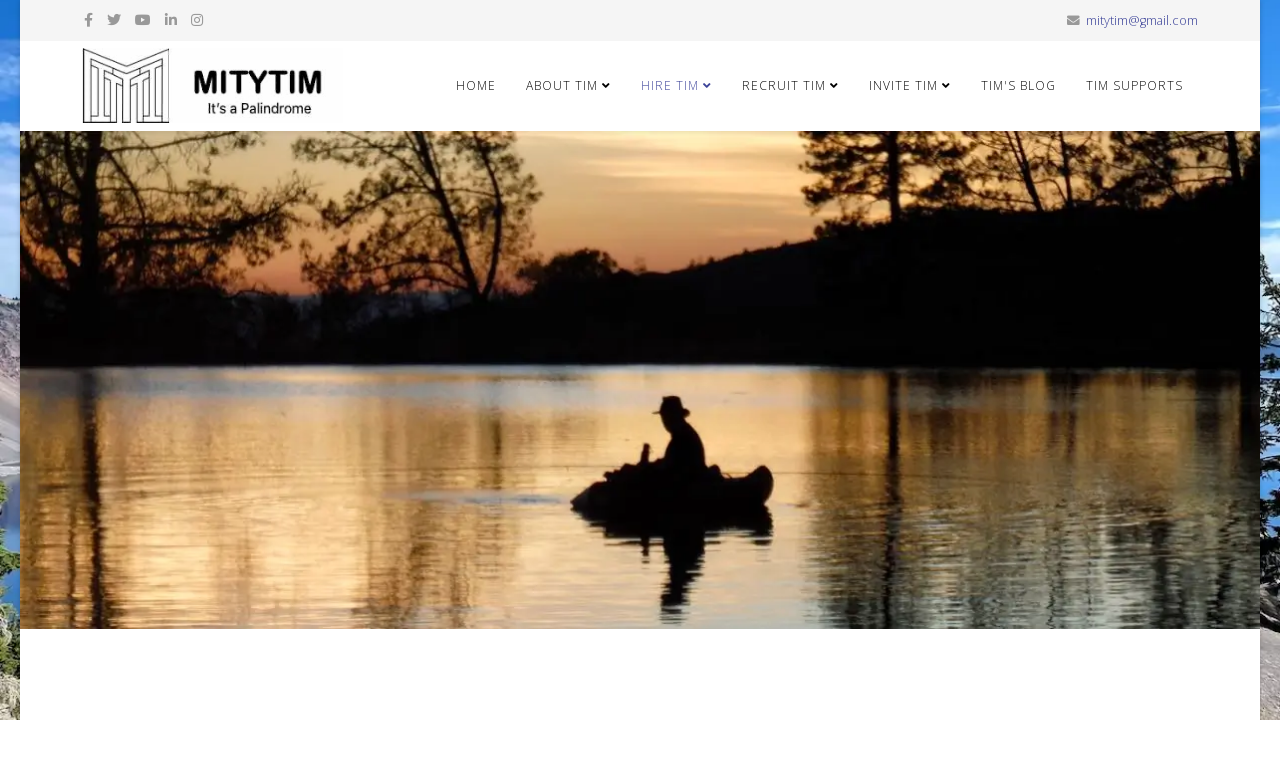

--- FILE ---
content_type: text/html; charset=utf-8
request_url: https://mitytim.com/index.php/hire-tim/consulting
body_size: 4631
content:
<!DOCTYPE html>
<html xmlns="http://www.w3.org/1999/xhtml" xml:lang="en-gb" lang="en-gb" dir="ltr">
	<head>
		<meta http-equiv="X-UA-Compatible" content="IE=edge">
		<meta name="viewport" content="width=device-width, initial-scale=1">
		<meta charset="utf-8">
	<meta name="author" content="Super User">
	<meta name="description" content="This site is all things Tim.  It represents his accomplishments and employment history.  You will also find the things he likes to do.">
	<meta name="generator" content="Joomla! - Open Source Content Management">
	<title>Consulting</title>
	<link href="/images/Logo/mitytim2_copy.png#joomlaImage://local-images/Logo/mitytim2_copy.png?width=100&height=86" rel="icon" type="image/vnd.microsoft.icon">
<link href="//fonts.googleapis.com/css?family=Open+Sans:300,300italic,regular,italic,600,600italic,700,700italic,800,800italic&amp;amp;subset=latin" rel="stylesheet">
	<link rel="stylesheet" href="/media/com_jchoptimize/cache/css/f1a800cbf268dfb3452c32f586b40045a28ec7861f4702e24ee07b88fadec61c.css">
	<link rel="stylesheet" href="/media/com_jchoptimize/cache/css/f1a800cbf268dfb3452c32f586b400457050452a388ae00e7dbbfd936382e57a.css">
	<link rel="stylesheet" href="/media/com_jchoptimize/cache/css/f1a800cbf268dfb3452c32f586b400459389d9eee327edf16f28b979966a2d16.css">
	<link rel="stylesheet" href="/media/com_jchoptimize/cache/css/f1a800cbf268dfb3452c32f586b400457df14c7b20fa90964f52562fe15c0c80.css">
	<link rel="stylesheet" href="/media/com_jchoptimize/cache/css/f1a800cbf268dfb3452c32f586b40045024460190ed3d70add4495dd8f35e9fd.css">
	<link rel="stylesheet" href="/media/com_jchoptimize/cache/css/f1a800cbf268dfb3452c32f586b400454460a554a3755f6c5e33068c47e61506.css">
	<style>body.site {background-image: url(/images/Background/Crater_Lake_Optimized.webp#joomlaImage://local-images/Background/Crater_Lake_Optimized.webp?width=1200&height=900);background-repeat: repeat-y;background-size: cover;background-attachment: fixed;background-position: 50% 50%;}</style>
	<style>body{font-family:Open Sans, sans-serif; font-weight:300; }</style>
	<style>h1{font-family:Open Sans, sans-serif; font-weight:800; }</style>
	<style>h2{font-family:Open Sans, sans-serif; font-weight:600; }</style>
	<style>h3{font-family:Open Sans, sans-serif; font-weight:normal; }</style>
	<style>h4{font-family:Open Sans, sans-serif; font-weight:normal; }</style>
	<style>h5{font-family:Open Sans, sans-serif; font-weight:600; }</style>
	<style>h6{font-family:Open Sans, sans-serif; font-weight:600; }</style>
	<style>@media (min-width: 1400px) {
.container {
max-width: 1140px;
}
}</style>
	<style>#sp-top-bar{ background-color:#f5f5f5;color:#999999; }</style>
<script type="application/json" class="joomla-script-options new">{"system.paths":{"root":"","rootFull":"https:\/\/mitytim.com\/","base":"","baseFull":"https:\/\/mitytim.com\/"},"csrf.token":"f0c4d2145febca248a37edb22bdb8702"}</script>
	
	
	
	
	
	
	
	<script type="application/ld+json">{"@context":"https://schema.org","@graph":[{"@type":"Organization","@id":"https://mitytim.com/#/schema/Organization/base","name":"MITYTIM","url":"https://mitytim.com/"},{"@type":"WebSite","@id":"https://mitytim.com/#/schema/WebSite/base","url":"https://mitytim.com/","name":"MITYTIM","publisher":{"@id":"https://mitytim.com/#/schema/Organization/base"}},{"@type":"WebPage","@id":"https://mitytim.com/#/schema/WebPage/base","url":"https://mitytim.com/index.php/hire-tim/consulting","name":"Consulting","description":"This site is all things Tim.  It represents his accomplishments and employment history.  You will also find the things he likes to do.","isPartOf":{"@id":"https://mitytim.com/#/schema/WebSite/base"},"about":{"@id":"https://mitytim.com/#/schema/Organization/base"},"inLanguage":"en-GB"},{"@type":"Article","@id":"https://mitytim.com/#/schema/com_content/article/79","name":"Consulting","headline":"Consulting","inLanguage":"en-GB","articleSection":"Hire Tim","isPartOf":{"@id":"https://mitytim.com/#/schema/WebPage/base"}}]}</script>
	
	
	
	<meta property="og:url" content="https://mitytim.com/index.php/hire-tim/consulting" />
	<meta property="og:type" content="article" />
	<meta property="og:title" content="Consulting" />
	<meta property="og:description" content="Some of the things that Tim has experience and can help you with are: Overall business plans Web Development Website Maintenance Business leases and real e..." />
				<script src="/media/com_jchoptimize/cache/js/b3b32776fdf8c9f8d50c5b2665978bc74defd9d7bae6f447ae7197887ed8ce96.js"></script>
	<script src="/media/com_jchoptimize/cache/js/b3b32776fdf8c9f8d50c5b2665978bc706182be4be208b164c58eaea977f64eb.js"></script>
	<script src="/media/legacy/js/jquery-noconflict.min.js?504da4" data-jch="js1"></script>
<script src="/media/com_jchoptimize/cache/js/b3b32776fdf8c9f8d50c5b2665978bc76d0c10c8f1f0e306daf6ed6766510021.js"></script>
	<script src="/media/com_jchoptimize/cache/js/b3b32776fdf8c9f8d50c5b2665978bc73e0cfbb56e85b243acfd23a42af5f89a.js"></script>
	<script src="/media/com_jchoptimize/cache/js/b3b32776fdf8c9f8d50c5b2665978bc724af264fe7b7548f507924d9eedfa4e6.js"></script>
	<script src="/media/com_jchoptimize/cache/js/b3b32776fdf8c9f8d50c5b2665978bc7a1d93fe98b2fef291aeda1857089caca.js"></script>
	<script data-jch="js5">
var sp_preloader = '0';
</script>
<script>
var sp_gotop = '0';
</script>
<script>
var sp_offanimation = 'default';
</script>
</head>
	
	<body class="site com-content view-article no-layout no-task itemid-479 en-gb ltr  sticky-header layout-boxed off-canvas-menu-init">
	
		<div class="body-wrapper">
			<div class="body-innerwrapper">
				<section id="sp-top-bar"><div class="container"><div class="row"><div id="sp-top1" class="col-lg-6 "><div class="sp-column "><ul class="social-icons"><li><a target="_blank" href="https://www.facebook.com/TimWaters.MITYTIM" aria-label="facebook"><i class="fa fa-facebook"></i></a></li><li><a target="_blank" href="https://www.twitter.com/mitytim/" aria-label="twitter"><i class="fa fa-twitter"></i></a></li><li><a target="_blank" href="https://music.youtube.com/playlist?list=PLTYhyFYLIpVj-pZeNR67D54vyNJda22nJ&feature=share" aria-label="youtube"><i class="fa fa-youtube"></i></a></li><li><a target="_blank" href="https://www.linkedin.com/in/timwaters37/" aria-label="linkedin"><i class="fa fa-linkedin"></i></a></li><li><a target="_blank" href="https://www.instagram.com/timwaters.mitytim/"><i class="fa fa-instagram"></i></a></li></ul></div></div><div id="sp-top2" class="col-lg-6 "><div class="sp-column "><ul class="sp-contact-info"><li class="sp-contact-email"><i class="fa fa-envelope" aria-hidden="true"></i> <a href="mailto:mitytim@gmail.com">mitytim@gmail.com</a></li></ul></div></div></div></div></section><header id="sp-header"><div class="container"><div class="row"><div id="sp-logo" class="col-8 col-lg-3 "><div class="sp-column "><div class="logo"><a href="/"><img class="sp-default-logo d-none d-lg-block" src="/images/Logo/MT_Logo_Wide.jpg" srcset="" alt="MITYTIM"><img class="sp-default-logo d-block d-lg-none" src="/images/Logo/mitytim2_copy.png#joomlaImage://local-images/Logo/mitytim2_copy.png?width=100&height=86" alt="MITYTIM"></a></div></div></div><div id="sp-menu" class="col-4 col-lg-9 "><div class="sp-column ">			<div class='sp-megamenu-wrapper'>
				<a id="offcanvas-toggler" class="d-block d-lg-none" aria-label="HELIX_MENU" href="#"><i class="fa fa-bars" aria-hidden="true" title="HELIX_MENU"></i></a>
				<ul class="sp-megamenu-parent menu-fade d-none d-lg-block"><li class="sp-menu-item"><a  href="/index.php"  >Home</a></li><li class="sp-menu-item sp-has-child"><a  href="/index.php/about-tim"  >About Tim</a><div class="sp-dropdown sp-dropdown-main sp-menu-right" style="width: 240px;"><div class="sp-dropdown-inner"><ul class="sp-dropdown-items"><li class="sp-menu-item"><a  href="/index.php/about-tim/business-experience"  >Business Experience</a></li><li class="sp-menu-item"><a  href="/index.php/about-tim/volunteer-experience"  >Volunteer Experience</a></li><li class="sp-menu-item"><a  href="/index.php/about-tim/recreation"  >Recreation</a></li><li class="sp-menu-item"><a  href="/index.php/about-tim/tim-the-geek"  >Tim the Geek</a></li><li class="sp-menu-item"><a  href="/index.php/about-tim/tim-s-not-so-faq-s"  >Tim's not so FAQ's</a></li></ul></div></div></li><li class="sp-menu-item sp-has-child active"><a  href="/index.php/hire-tim"  >Hire Tim</a><div class="sp-dropdown sp-dropdown-main sp-menu-right" style="width: 240px;"><div class="sp-dropdown-inner"><ul class="sp-dropdown-items"><li class="sp-menu-item current-item active"><a  href="/index.php/hire-tim/consulting"  >Consulting</a></li><li class="sp-menu-item"><a  href="/index.php/hire-tim/web-development"  >Web Development</a></li><li class="sp-menu-item"><a  href="/index.php/hire-tim/public-service"  >Public Service</a></li></ul></div></div></li><li class="sp-menu-item sp-has-child"><a  href="/index.php/recruit-tim"  >Recruit Tim</a><div class="sp-dropdown sp-dropdown-main sp-menu-right" style="width: 240px;"><div class="sp-dropdown-inner"><ul class="sp-dropdown-items"><li class="sp-menu-item"><a  href="/index.php/recruit-tim/community-service"  >Community Service</a></li><li class="sp-menu-item"><a  href="/index.php/recruit-tim/private-sector"  >Private Sector</a></li></ul></div></div></li><li class="sp-menu-item sp-has-child"><a  href="/index.php/invite-tim"  >Invite Tim</a><div class="sp-dropdown sp-dropdown-main sp-menu-right" style="width: 240px;"><div class="sp-dropdown-inner"><ul class="sp-dropdown-items"><li class="sp-menu-item"><a  href="/index.php/invite-tim/fly-fishing"  >Fly Fishing</a></li><li class="sp-menu-item"><a  href="/index.php/invite-tim/mountain-biking"  >Mountain Biking</a></li><li class="sp-menu-item"><a  href="/index.php/invite-tim/road-cycling"  >Road Cycling</a></li><li class="sp-menu-item"><a  href="/index.php/invite-tim/practicing-tai-chi"  >for Tai Chi</a></li><li class="sp-menu-item"><a  href="/index.php/invite-tim/to-workout"  >to Workout</a></li><li class="sp-menu-item"><a  href="/index.php/invite-tim/travelling"  >Travelling</a></li><li class="sp-menu-item"><a  href="/index.php/invite-tim/golfing"  >Golfing</a></li></ul></div></div></li><li class="sp-menu-item"><a  href="/index.php/tim-s-blog"  >Tim's Blog</a></li><li class="sp-menu-item"><a  href="/index.php/contact-us"  >Tim Supports</a></li></ul>			</div>
		</div></div></div></div></header><section id="sp-page-title"><div class="row"><div id="sp-title" class="col-lg-12 "><div class="sp-column "><div class="sp-module "><div class="sp-module-content"><div class="mod-banners bannergroup">

    <div class="mod-banners__item banneritem">
                                                                                                                                                                                                                                                                                                                                                                    <img src="https://mitytim.com/images/banners/Antelope_Creek_Banner_2.webp" alt="Tim Float Tubing" width="1245" height="150">                                        </div>

</div>
</div></div></div></div></div></section><section id="sp-main-body"><div class="container"><div class="row"><div id="sp-component" class="col-lg-12 "><div class="sp-column "><div id="system-message-container">
	</div>
<article class="item item-page" itemscope itemtype="http://schema.org/Article">
	<meta itemprop="inLanguage" content="en-GB" />
	
	

	<div class="entry-header">
		
					
<dl class="article-info">
	
		<dt class="article-info-term"></dt>	
			
		
		
					<dd class="category-name">
	<i class="fa fa-folder-open-o" area-hidden="true"></i>
				<a href="/index.php/hire-tim/consulting?view=category&amp;id=80" itemprop="genre" data-toggle="tooltip" title="Article Category">Hire Tim</a>	</dd>		
		
			
			
		
			</dl>
		
					
			<h2 itemprop="name">
									Consulting							</h2>
												</div>

					
	
	
				
	
			<div itemprop="articleBody">
		<p><span style="font-size: 12pt;">Some of the things that Tim has experience and can help you with are:</span></p>
<ul>
<li><span style="font-size: 12pt;">Overall business plans</span></li>
<li><span style="font-size: 12pt;">Web Development</span></li>
<li><span style="font-size: 12pt;">Website Maintenance</span></li>
<li><span style="font-size: 12pt;">Business leases and real estate transactions</span></li>
<li><span style="font-size: 12pt;">Marketing &amp; advertising</span></li>
<li><span style="font-size: 12pt;">Human resources</span></li>
<li><span style="font-size: 12pt;">Point of sale systems</span></li>
<li><span style="font-size: 12pt;">Social Media</span></li>
<li><span style="font-size: 12pt;">Direct mail campaigns</span></li>
<li><span style="font-size: 12pt;">Anything related to the bicycle industry including contacting vendors</span></li>
</ul> 	</div>

	
	
				
	
	
			<div class="article-footer-wrap">
			<div class="article-footer-top">
									<div class="helix-social-share">
		<div class="helix-social-share-icon">
			<ul>
				<li>
					<div class="facebook" data-toggle="tooltip" data-placement="top" title="HELIX_SHARE_FACEBOOK">
						<a class="facebook" onClick="window.open('https://www.facebook.com/sharer.php?u=https://mitytim.com/index.php/hire-tim/consulting','Facebook','width=600,height=300,left='+(screen.availWidth/2-300)+',top='+(screen.availHeight/2-150)+''); return false;" href="https://www.facebook.com/sharer.php?u=https://mitytim.com/index.php/hire-tim/consulting">
							<i class="fa fa-facebook"></i>
						</a>
					</div>
				</li>

				<li>
					<div class="twitter"  data-toggle="tooltip" data-placement="top" title="HELIX_SHARE_TWITTER">
						<a class="twitter" onClick="window.open('https://twitter.com/share?url=https://mitytim.com/index.php/hire-tim/consulting&amp;text=Consulting','Twitter share','width=600,height=300,left='+(screen.availWidth/2-300)+',top='+(screen.availHeight/2-150)+''); return false;" href="http://twitter.com/share?url=https://mitytim.com/index.php/hire-tim/consulting&amp;text=Consulting">
							<i class="fa fa-twitter"></i>
						</a>
					</div>
				</li>
				
				<li>
					<div class="linkedin">
						<a class="linkedin" data-toggle="tooltip" data-placement="top" title="HELIX_SHARE_LINKEDIN" onClick="window.open('https://www.linkedin.com/shareArticle?mini=true&url=https://mitytim.com/index.php/hire-tim/consulting','Linkedin','width=585,height=666,left='+(screen.availWidth/2-292)+',top='+(screen.availHeight/2-333)+''); return false;" href="https://www.linkedin.com/shareArticle?mini=true&url=https://mitytim.com/index.php/hire-tim/consulting" >
							<i class="fa fa-linkedin-square"></i>
						</a>
					</div>
				</li>
			</ul>
		</div>		
	</div>
			</div>
					</div>
	
</article></div></div></div></div></section><footer id="sp-footer"><div class="container"><div class="row"><div id="sp-footer1" class="col-lg-12 "><div class="sp-column "><span class="sp-copyright">© 2026 MITYTIM. All Rights Reserved. Designed And Managed By MITYTIM</span></div></div></div></div></footer>			</div>
		</div>
		
		<!-- Off Canvas Menu -->
		<div class="offcanvas-menu">
			<a href="#" class="close-offcanvas" aria-label="Close"><i class="fa fa-remove" aria-hidden="true" title="HELIX_CLOSE_MENU"></i></a>
			<div class="offcanvas-inner">
									<div class="sp-module "><div class="sp-module-content"><ul class="nav menu">
<li class="item-435"><a href="/index.php" > Home</a></li><li class="item-471  deeper parent"><a href="/index.php/about-tim" > About Tim</a><span class="offcanvas-menu-toggler collapsed" data-bs-toggle="collapse" data-bs-target="#collapse-menu-471"><i class="open-icon fa fa-angle-down"></i><i class="close-icon fa fa-angle-up"></i></span><ul class="collapse" id="collapse-menu-471"><li class="item-472"><a href="/index.php/about-tim/business-experience" > Business Experience</a></li><li class="item-473"><a href="/index.php/about-tim/volunteer-experience" > Volunteer Experience</a></li><li class="item-475"><a href="/index.php/about-tim/recreation" > Recreation</a></li><li class="item-476"><a href="/index.php/about-tim/tim-the-geek" > Tim the Geek</a></li><li class="item-477"><a href="/index.php/about-tim/tim-s-not-so-faq-s" > Tim's not so FAQ's</a></li></ul></li><li class="item-478  active deeper parent"><a href="/index.php/hire-tim" > Hire Tim</a><span class="offcanvas-menu-toggler collapsed" data-bs-toggle="collapse" data-bs-target="#collapse-menu-478"><i class="open-icon fa fa-angle-down"></i><i class="close-icon fa fa-angle-up"></i></span><ul class="collapse" id="collapse-menu-478"><li class="item-479  current active"><a href="/index.php/hire-tim/consulting" > Consulting</a></li><li class="item-480"><a href="/index.php/hire-tim/web-development" > Web Development</a></li><li class="item-481"><a href="/index.php/hire-tim/public-service" > Public Service</a></li></ul></li><li class="item-482  deeper parent"><a href="/index.php/recruit-tim" > Recruit Tim</a><span class="offcanvas-menu-toggler collapsed" data-bs-toggle="collapse" data-bs-target="#collapse-menu-482"><i class="open-icon fa fa-angle-down"></i><i class="close-icon fa fa-angle-up"></i></span><ul class="collapse" id="collapse-menu-482"><li class="item-483"><a href="/index.php/recruit-tim/community-service" > Community Service</a></li><li class="item-484"><a href="/index.php/recruit-tim/private-sector" > Private Sector</a></li></ul></li><li class="item-485  deeper parent"><a href="/index.php/invite-tim" > Invite Tim</a><span class="offcanvas-menu-toggler collapsed" data-bs-toggle="collapse" data-bs-target="#collapse-menu-485"><i class="open-icon fa fa-angle-down"></i><i class="close-icon fa fa-angle-up"></i></span><ul class="collapse" id="collapse-menu-485"><li class="item-486"><a href="/index.php/invite-tim/fly-fishing" > Fly Fishing</a></li><li class="item-487"><a href="/index.php/invite-tim/mountain-biking" > Mountain Biking</a></li><li class="item-488"><a href="/index.php/invite-tim/road-cycling" > Road Cycling</a></li><li class="item-489"><a href="/index.php/invite-tim/practicing-tai-chi" > for Tai Chi</a></li><li class="item-490"><a href="/index.php/invite-tim/to-workout" > to Workout</a></li><li class="item-491"><a href="/index.php/invite-tim/travelling" > Travelling</a></li><li class="item-492"><a href="/index.php/invite-tim/golfing" > Golfing</a></li></ul></li><li class="item-493"><a href="/index.php/tim-s-blog" > Tim's Blog</a></li><li class="item-496"><a href="/index.php/contact-us" > Tim Supports</a></li></ul>
</div></div>
							</div>
		</div>
				
		<!-- Google tag (gtag.js) -->
<script async src="https://www.googletagmanager.com/gtag/js?id=G-JC392B4KCC"></script>
<script>
  window.dataLayer = window.dataLayer || [];
  function gtag(){dataLayer.push(arguments);}
  gtag('js', new Date());

  gtag('config', 'G-JC392B4KCC');
</script>
				
		
		
				
		<!-- Go to top -->
			</body>
</html>

--- FILE ---
content_type: text/css
request_url: https://mitytim.com/media/com_jchoptimize/cache/css/f1a800cbf268dfb3452c32f586b400457df14c7b20fa90964f52562fe15c0c80.css
body_size: 14113
content:
@charset "UTF-8";
/***!  /templates/shaper_helix3/css/template.css  !***/

.form-control {
  display: block;
  height: 34px;
  padding: 6px 12px;
  font-size: 14px;
  line-height: 1.428571429;
  color: #555555;
  background-color: #fff;
  background-image: none;
  border: 1px solid #ccc;
  border-radius: 4px;
  -webkit-box-shadow: inset 0 1px 1px rgba(0,0,0,0.075);
  box-shadow: inset 0 1px 1px rgba(0,0,0,0.075);
  -webkit-transition: border-color ease-in-out .15s, box-shadow ease-in-out .15s;
  -o-transition: border-color ease-in-out .15s, box-shadow ease-in-out .15s;
  transition: border-color ease-in-out .15s, box-shadow ease-in-out .15s;
}
.form-control:focus {
  border-color: #66afe9;
  outline: 0;
  -webkit-box-shadow: inset 0 1px 1px rgba(0,0,0,.075), 0 0 8px rgba(102,175,233,0.6);
  box-shadow: inset 0 1px 1px rgba(0,0,0,.075), 0 0 8px rgba(102,175,233,0.6);
}
.form-control::-moz-placeholder {
  color: #999;
  opacity: 1;
}
.form-control:-ms-input-placeholder {
  color: #999;
}
.form-control::-webkit-input-placeholder {
  color: #999;
}
.form-control[disabled],
.form-control[readonly],
fieldset[disabled] .form-control {
  cursor: not-allowed;
  background-color: #eeeeee;
  opacity: 1;
}
textarea.form-control {
  height: auto;
}
.sp-megamenu-parent {
  list-style: none;
  padding: 0;
  margin: 0;
  z-index: 99;
  display: block;
  float: right;
  position: relative;
}
.sp-megamenu-parent > li {
  display: inline-block;
  position: relative;
  padding: 0;
}
.sp-megamenu-parent > li.menu-justify {
  position: static;
}
.sp-megamenu-parent > li > a,
.sp-megamenu-parent > li > span {
  display: inline-block;
  padding: 0 15px;
  line-height: 90px;
  font-size: 12px;
  text-transform: uppercase;
  letter-spacing: 1px;
  color: #000;
  margin: 0;
}
.sp-megamenu-parent > li.sp-has-child > a:after,
.sp-megamenu-parent > li.sp-has-child > span:after {
  font-family: "Font Awesome 5 Free";
  font-weight: 700;
  content: " \f107";
}
.sp-megamenu-parent .sp-module {
  padding: 10px;
}
.sp-megamenu-parent .sp-mega-group {
  list-style: none;
  padding: 0;
  margin: 0;
}
.sp-megamenu-parent .sp-mega-group .sp-mega-group-child {
  list-style: none;
  padding: 0;
  margin: 0;
}
.sp-megamenu-parent .sp-dropdown {
  margin: 0;
  position: absolute;
  z-index: 10;
  display: none;
}
.sp-megamenu-parent .sp-dropdown .sp-dropdown-inner {
  background: #ffffff;
  box-shadow: 0 3px 5px 0 rgba(0,0,0,0.2);
  padding: 20px;
}
.sp-megamenu-parent .sp-dropdown .sp-dropdown-items {
  list-style: none;
  padding: 0;
  margin: 0;
}
.sp-megamenu-parent .sp-dropdown .sp-dropdown-items .sp-has-child > a:after {
  font-family: "Font Awesome 5 Free";
  font-weight: 700;
  content: " \f105";
  float: right;
}
.sp-megamenu-parent .sp-dropdown.sp-menu-center {
  margin-left: 45px;
}
.sp-megamenu-parent .sp-dropdown.sp-dropdown-main {
  top: 100%;
}
.sp-megamenu-parent .sp-dropdown.sp-dropdown-main.sp-menu-right {
  left: 0;
}
.sp-megamenu-parent .sp-dropdown.sp-dropdown-main.sp-menu-full {
  left: auto;
  right: 0;
}
.sp-megamenu-parent .sp-dropdown.sp-dropdown-main.sp-menu-left {
  right: 0;
}
.sp-megamenu-parent .sp-dropdown.sp-dropdown-sub {
  top: 0;
  left: 100%;
}
.sp-megamenu-parent .sp-dropdown.sp-dropdown-sub .sp-dropdown-inner {
  box-shadow: 0 0 5px rgba(0,0,0,0.2);
}
.sp-megamenu-parent .sp-dropdown li.sp-menu-item {
  display: block;
  padding: 0;
  position: relative;
}
.sp-megamenu-parent .sp-dropdown li.sp-menu-item > a,
.sp-megamenu-parent .sp-dropdown li.sp-menu-item span {
  display: block;
  padding: 10px;
  color: #333333;
  cursor: pointer;
}
.sp-megamenu-parent .sp-dropdown li.sp-menu-item > a.sp-group-title,
.sp-megamenu-parent .sp-dropdown li.sp-menu-item span.sp-group-title {
  text-transform: uppercase;
  font-weight: bold;
}
.sp-megamenu-parent .sp-dropdown li.sp-menu-item > a:hover {
  color: #fff;
}
.sp-megamenu-parent .sp-dropdown li.sp-menu-item.active > a:hover {
  color: #fff;
}
.sp-megamenu-parent .sp-dropdown-mega > .row {
  margin-top: 30px;
}
.sp-megamenu-parent .sp-dropdown-mega > .row:first-child {
  margin-top: 0;
}
.sp-megamenu-parent .sp-has-child:hover > .sp-dropdown {
  display: block;
}
.sp-megamenu-parent.menu-fade .sp-has-child:hover > .sp-dropdown {
  -webkit-animation: spMenuFadeIn 400ms;
  animation: spMenuFadeIn 400ms;
}
.sp-megamenu-parent.menu-zoom .sp-has-child:hover > .sp-dropdown {
  -webkit-animation: spMenuZoom 400ms;
  animation: spMenuZoom 400ms;
}
#offcanvas-toggler {
  float: right;
  line-height: 87px;
  margin-left: 15px;
  font-size: 20px;
}
#offcanvas-toggler > i {
  -webkit-transition: color 400ms, background-color 400ms;
  -o-transition: color 400ms, background-color 400ms;
  transition: color 400ms, background-color 400ms;
}
#offcanvas-toggler > i:hover {
  color: #fff;
}
.off-canvas-menu-init {
  overflow-x: hidden;
  position: relative;
}
.offcanvas .offcanvas-overlay {
  visibility: visible;
  opacity: 1;
}
.offcanvas-overlay {
  background: rgba(0,0,0,0.2);
  bottom: 0;
  left: 0;
  opacity: 0;
  position: absolute;
  right: 0;
  top: 0;
  z-index: 9999;
  visibility: hidden;
  -webkit-transition: 0.5s;
  transition: 0.5s;
}
.body-wrapper {
  position: relative;
  transition: 0.5s;
  right: 0;
  visibility: visible;
  backface-visibility: hidden;
}
.close-offcanvas {
  position: absolute;
  top: 15px;
  right: 15px;
  z-index: 1;
  border-radius: 100%;
  width: 25px;
  height: 25px;
  line-height: 0.5;
  text-align: center;
  font-size: 16px;
  border: 1px solid #fff;
  color: #fff;
  padding-top: 3px;
}
.close-offcanvas:hover {
  color: inherit;
}
.offcanvas-menu {
  width: 320px;
  height: 100%;
  background-color: rgba(0,0,0,0.7);
  color: #fff;
  position: fixed;
  top: 0;
  right: 0;
  transform: translateX(320px);
  visibility: hidden;
  overflow: inherit;
  transition: 0.5s;
  z-index: 10000;
}
.offcanvas-menu .offcanvas-inner > .alert {
  margin: 20px;
}
.offcanvas-menu .offcanvas-inner .sp-module {
  margin: 0;
  padding: 30px;
}
.offcanvas-menu .offcanvas-inner .sp-module:not(:last-child) {
  margin-bottom: 20px;
  border-bottom: 1px solid rgba(0,0,0,0.08);
}
.offcanvas-menu .offcanvas-inner .sp-module:after {
  display: none;
}
.offcanvas-menu .offcanvas-inner .sp-module:last-child {
  border-bottom: none;
  margin-bottom: 0;
}
.offcanvas-menu .offcanvas-inner .sp-module.off-canvas-menu {
  padding: 0;
}
.offcanvas-menu .offcanvas-inner .sp-module .sp-module-title {
  font-size: 16px;
  line-height: 1;
  text-transform: uppercase;
}
.offcanvas-menu .offcanvas-inner .sp-module ul.nav {
  display: block;
  margin: 0 -30px;
}
.offcanvas-menu .offcanvas-inner .sp-module ul > li {
  border: 0;
  position: relative;
  border-bottom: 1px solid rgba(0,0,0,0.1);
  overflow: hidden;
}
.offcanvas-menu .offcanvas-inner .sp-module ul > li a {
  -webkit-transition: 300ms;
  -o-transition: 300ms;
  transition: 300ms;
  padding: 10px 20px;
  font-size: 14px;
  text-transform: uppercase;
  color: #fff;
  font-weight: 500;
  line-height: 28px;
}
.offcanvas-menu .offcanvas-inner .sp-module ul > li:hover a,
.offcanvas-menu .offcanvas-inner .sp-module ul > li:focus a {
  background: rgba(0,0,0,0.15);
}
.offcanvas-menu .offcanvas-inner .sp-module ul > li a:hover,
.offcanvas-menu .offcanvas-inner .sp-module ul > li a:focus {
  background: rgba(0,0,0,0.15);
}
.offcanvas-menu .offcanvas-inner .sp-module ul > li ul > li.active > a,
.offcanvas-menu .offcanvas-inner .sp-module ul > li ul > li:hover > a,
.offcanvas-menu .offcanvas-inner .sp-module ul > li ul > li:focus > a {
  background: rgba(0,0,0,0.15) !important;
}
.offcanvas-menu .offcanvas-inner .sp-module ul > li ul > li > a:hover,
.offcanvas-menu .offcanvas-inner .sp-module ul > li ul > li > a:focus {
  background: rgba(0,0,0,0.15) !important;
}
.offcanvas-menu .offcanvas-inner .sp-module ul > li .offcanvas-menu-toggler {
  display: inline-block;
  position: absolute;
  top: 0;
  right: 0;
  padding: 13px 20px;
  cursor: pointer;
}
.offcanvas-menu .offcanvas-inner .sp-module ul > li .offcanvas-menu-toggler .open-icon {
  display: none;
}
.offcanvas-menu .offcanvas-inner .sp-module ul > li .offcanvas-menu-toggler .close-icon {
  display: inline;
}
.offcanvas-menu .offcanvas-inner .sp-module ul > li .offcanvas-menu-toggler.collapsed .open-icon {
  display: inline;
}
.offcanvas-menu .offcanvas-inner .sp-module ul > li .offcanvas-menu-toggler.collapsed .close-icon {
  display: none;
}
.offcanvas-menu .offcanvas-inner .sp-module ul > li > a:after {
  display: none;
}
.offcanvas-menu .offcanvas-inner .sp-module ul > li ul {
  background: rgba(0,0,0,0.02);
}
.offcanvas-menu .offcanvas-inner .sp-module ul > li ul > li > a {
  padding-left: 30px;
}
.offcanvas-menu .offcanvas-inner .search {
  margin-top: 25px;
}
.offcanvas-menu .offcanvas-inner .search input {
  width: 100%;
  background: transparent;
  border-color: #5f5f5f;
  color: #fff;
}
.offcanvas {
  width: 100%;
  height: 100%;
  position: relative;
  -webkit-transition: 0.5s;
  -o-transition: 0.5s;
  transition: 0.5s;
}
.offcanvas .body-wrapper {
  right: 0;
  transform: translateX(-320px);
}
.offcanvas .body-wrapper:after {
  width: 100%;
  height: 100%;
  right: 0;
}
.offcanvas .offcanvas-menu {
  visibility: visible;
  z-index: 9999;
  right: 0;
  transform: translateX(0);
}
.offcanvas .offcanvas-menu ul.nav-child li {
  padding-left: 10px;
}
.menu .nav-child.small {
  font-size: inherit;
}
.sp-megamenu-parent.menu-fade-up .sp-has-child:hover > .sp-dropdown {
  -webkit-animation: spMenuFadeInUp 400ms;
  animation: spMenuFadeInUp 400ms;
}
.sp-megamenu-parent.menu-rotate .sp-has-child:hover > .sp-dropdown {
  opacity: 1;
  -webkit-transform: rotateX(0deg);
  transform: rotateX(0deg);
  visibility: visible;
}
.sp-megamenu-parent.menu-slide-down .sp-has-child:hover > .sp-dropdown {
  opacity: 1;
  visibility: visible;
  top: 90px;
}
.sp-megamenu-parent.menu-slide-down .sp-has-child:hover > .sp-dropdown .sp-dropdown {
  top: 0;
}
.menu-slide-down .sp-has-child > .sp-dropdown {
  top: 60px;
  opacity: 0;
  visibility: hidden;
  display: block;
  transition: all 500ms ease;
}
.menu-slide-down .sp-has-child > .sp-dropdown.sp-dropdown-mega {
  left: auto;
  right: 0;
}
.menu-rotate .sp-has-child {
  -webkit-perspective: 1000px;
  perspective: 1000px;
}
.menu-rotate .sp-has-child > .sp-dropdown {
  -webkit-transform-origin: top center;
  transform-origin: top center;
  -webkit-transform: rotateX(-70deg);
  transform: rotateX(-70deg);
  -webkit-transition: transform 0.4s ease 0s, opacity 0.2s ease 0s, visibility 0.2s ease 0s;
  transition: transform 0.4s ease 0s, opacity 0.2s ease 0s, visibility 0.2s ease 0s;
  opacity: 0;
  visibility: hidden;
  display: block;
}
.menu-rotate .sp-has-child > .sp-dropdown.sp-dropdown-mega {
  left: auto;
  right: 0;
}
.menu-drop-in .sp-has-child .sp-dropdown-inner {
  background: transparent none repeat scroll 0 0;
  box-shadow: none;
  padding: 0;
}
.menu-drop-in .sp-has-child .sp-dropdown-items {
  margin: 0;
  padding: 0;
  perspective: 1000px;
}
.menu-drop-in .sp-has-child .sp-menu-item {
  -webkit-transform: translate(0,100px);
  transform: translate(0,100px);
  opacity: 0;
  padding: 0 20px !important;
  background-color: #ffffff;
}
.menu-drop-in .sp-has-child .sp-menu-item:first-child {
  padding-top: 20px !important;
}
.menu-drop-in .sp-has-child .sp-menu-item:last-child {
  padding-bottom: 20px !important;
}
.menu-drop-in .sp-has-child:hover .sp-menu-item {
  -webkit-animation-timing-function: ease-in-out;
  animation-timing-function: ease-in-out;
  -webkit-animation-fill-mode: forwards;
  animation-fill-mode: forwards;
  -webkit-animation-name: dropup;
  animation-name: dropup;
}
.menu-drop-in .sp-has-child:hover .sp-menu-item:nth-child(1) {
  -webkit-animation-duration: 0.3s;
  animation-duration: 0.3s;
}
.menu-drop-in .sp-has-child:hover .sp-menu-item:nth-child(2) {
  -webkit-animation-duration: 0.4s;
  animation-duration: 0.4s;
}
.menu-drop-in .sp-has-child:hover .sp-menu-item:nth-child(3) {
  -webkit-animation-duration: 0.5s;
  animation-duration: 0.5s;
}
.menu-drop-in .sp-has-child:hover .sp-menu-item:nth-child(4) {
  -webkit-animation-duration: 0.6s;
  animation-duration: 0.6s;
}
.menu-drop-in .sp-has-child:hover .sp-menu-item:nth-child(5) {
  -webkit-animation-duration: 0.7s;
  animation-duration: 0.7s;
}
.menu-drop-in .sp-has-child:hover .sp-menu-item:nth-child(6) {
  -webkit-animation-duration: 0.8s;
  animation-duration: 0.8s;
}
.menu-drop-in .sp-has-child:hover .sp-menu-item:nth-child(7) {
  -webkit-animation-duration: 0.9s;
  animation-duration: 0.9s;
}
.menu-drop-in .sp-has-child:hover .sp-menu-item:nth-child(8) {
  -webkit-animation-duration: 1s;
  animation-duration: 1s;
}
.menu-drop-in .sp-has-child:hover .sp-menu-item:last-child {
  box-shadow: 0 3px 3px -2px rgba(0,0,0,0.2);
}
.menu-drop-in .sp-has-child.menu-justify:hover .sp-dropdown {
  -webkit-animation: spMenuFadeInUp 500ms;
  animation: spMenuFadeInUp 500ms;
}
.menu-drop-in .sp-has-child.menu-justify .sp-dropdown-inner {
  background: #fff none repeat scroll 0 0;
  box-shadow: 0 3px 5px 0 rgba(0,0,0,0.2);
  padding: 20px !important;
}
.menu-drop-in .sp-has-child.menu-justify .sp-mega-group .sp-menu-item {
  padding: 0 !important;
  -webkit-animation-direction: normal;
  animation-direction: normal;
  -webkit-animation-fill-mode: none;
  animation-fill-mode: none;
  -webkit-animation-iteration-count: 0;
  animation-iteration-count: 0;
  -webkit-animation-name: none;
  animation-name: none;
  -webkit-animation-timing-function: ease;
  animation-timing-function: ease;
  opacity: 1;
  -webkit-transform: none;
  transform: none;
}
.menu-drop-in .sp-has-child.menu-justify .sp-mega-group .sp-menu-item:last-child {
  box-shadow: none;
}
@keyframes dropup {
  0% {
    opacity: 0;
    transform: translate(0,100px);
  }
  100% {
    opacity: 1;
    transform: translate(0,0);
  }
}
@keyframes dropup {
  0% {
    opacity: 0;
    transform: translate(0,100px);
  }
  100% {
    opacity: 1;
    transform: translate(0,0);
  }
}
.menu-twist .sp-has-child .sp-dropdown-inner {
  background: transparent none repeat scroll 0 0;
  box-shadow: none;
  padding: 0;
}
.menu-twist .sp-has-child .sp-dropdown-items {
  margin: 0;
  padding: 0;
}
.menu-twist .sp-has-child .sp-menu-item {
  -webkit-transform: rotateY(90deg);
  transform: rotateY(90deg);
  padding: 0 20px !important;
  background: #fff;
}
.menu-twist .sp-has-child .sp-menu-item:first-child {
  padding-top: 20px !important;
}
.menu-twist .sp-has-child .sp-menu-item:last-child {
  padding-bottom: 20px !important;
}
.menu-twist .sp-has-child:hover .sp-menu-item {
  -webkit-animation-direction: normal;
  animation-direction: normal;
  -webkit-animation-iteration-count: 1;
  animation-iteration-count: 1;
  -webkit-animation-timing-function: ease-in-out;
  animation-timing-function: ease-in-out;
  -webkit-animation-fill-mode: forwards;
  animation-fill-mode: forwards;
  -webkit-animation-name: twist;
  animation-name: twist;
}
.menu-twist .sp-has-child:hover .sp-menu-item:nth-child(1) {
  -webkit-animation-duration: 0.4s;
  animation-duration: 0.4s;
}
.menu-twist .sp-has-child:hover .sp-menu-item:nth-child(2) {
  -webkit-animation-duration: 0.5s;
  animation-duration: 0.5s;
}
.menu-twist .sp-has-child:hover .sp-menu-item:nth-child(3) {
  -webkit-animation-duration: 0.6s;
  animation-duration: 0.6s;
}
.menu-twist .sp-has-child:hover .sp-menu-item:nth-child(4) {
  -webkit-animation-duration: 0.7s;
  animation-duration: 0.7s;
}
.menu-twist .sp-has-child:hover .sp-menu-item:nth-child(5) {
  -webkit-animation-duration: 0.8s;
  animation-duration: 0.8s;
}
.menu-twist .sp-has-child:hover .sp-menu-item:nth-child(6) {
  -webkit-animation-duration: 0.9s;
  animation-duration: 0.9s;
}
.menu-twist .sp-has-child:hover .sp-menu-item:nth-child(7) {
  -webkit-animation-duration: 1s;
  animation-duration: 1s;
}
.menu-twist .sp-has-child:hover .sp-menu-item:nth-child(8) {
  -webkit-animation-duration: 1.1s;
  animation-duration: 1.1s;
}
.menu-twist .sp-has-child:hover .sp-menu-item:last-child {
  box-shadow: 0 3px 3px -2px rgba(0,0,0,0.2);
}
.menu-twist .sp-has-child.menu-justify:hover .sp-dropdown {
  -webkit-animation: spMenuFadeInUp 500ms;
  animation: spMenuFadeInUp 500ms;
}
.menu-twist .sp-has-child.menu-justify .sp-dropdown-inner {
  background: #fff none repeat scroll 0 0;
  box-shadow: 0 3px 5px 0 rgba(0,0,0,0.2);
  padding: 20px !important;
}
.menu-twist .sp-has-child.menu-justify .sp-mega-group .sp-menu-item {
  padding: 0 !important;
  -webkit-animation-direction: normal;
  animation-direction: normal;
  -webkit-animation-fill-mode: none;
  animation-fill-mode: none;
  -webkit-animation-iteration-count: 0;
  animation-iteration-count: 0;
  -webkit-animation-name: none;
  animation-name: none;
  -webkit-animation-timing-function: ease;
  animation-timing-function: ease;
  opacity: 1;
  -webkit-transform: none;
  transform: none;
}
.menu-twist .sp-has-child.menu-justify .sp-mega-group .sp-menu-item:last-child {
  box-shadow: none;
}
@keyframes twist {
  0% {
    opacity: 0;
    transform: rotateY(90deg);
  }
  100% {
    opacity: 1;
    transform: rotateY(0);
  }
}
@keyframes twist {
  0% {
    opacity: 0;
    -webkit-transform: rotateY(90deg);
  }
  100% {
    opacity: 1;
    -webkit-transform: rotateY(0);
  }
}
@keyframes spMenuFadeIn {
  0% {
    opacity: 0;
  }
  100% {
    opacity: 1;
  }
}
@keyframes spMenuFadeIn {
  0% {
    opacity: 0;
  }
  100% {
    opacity: 1;
  }
}
@keyframes spMenuZoom {
  0% {
    opacity: 0;
    -webkit-transform: scale(0.8);
  }
  100% {
    opacity: 1;
    -webkit-transform: scale(1);
  }
}
@keyframes spMenuZoom {
  0% {
    opacity: 0;
    transform: scale(0.8);
    -webkit-transform: scale(0.8);
  }
  100% {
    opacity: 1;
    transform: scale(1);
    -webkit-transform: scale(1);
  }
}
@keyframes spMenuFadeInUp {
  0% {
    opacity: 0;
    -webkit-transform: translate3d(0,30px,0);
  }
  100% {
    opacity: 1;
    -webkit-transform: none;
  }
}
@keyframes spMenuFadeInUp {
  0% {
    opacity: 0;
    transform: translate3d(0,30px,0);
  }
  100% {
    opacity: 1;
    transform: none;
  }
}
.slide-top-menu .offcanvas-menu {
  -webkit-transform: translateX(0);
  transform: translateX(0);
}
.slide-top-menu .body-wrapper {
  right: 0;
}
.slide-top-menu .offcanvas-overlay {
  visibility: visible;
  opacity: 1;
}
.slide-top-menu .offcanvas-menu {
  right: 0;
  background-color: #000000;
  visibility: visible;
}
.full-screen .offcanvas-menu {
  right: -100%;
  width: 100%;
  transform: translateX(0);
  background-color: rgba(0,0,0,0.9);
  transition: all 600ms ease;
}
.full-screen .offcanvas-menu .offcanvas-inner {
  margin: 0 auto;
  text-align: center;
}
.full-screen .offcanvas-menu .offcanvas-inner .sp-module {
  margin-bottom: 0;
  margin-top: 80px;
  padding-bottom: 0;
}
.full-screen .offcanvas-menu .offcanvas-inner .sp-module ul {
  background: transparent;
  height: auto;
}
.full-screen .offcanvas-menu .offcanvas-inner .sp-module ul li {
  overflow: inherit;
}
.full-screen .offcanvas-menu .offcanvas-inner .sp-module ul li a {
  color: #fff;
  display: inline-block;
  font-size: 28px;
  padding: 20px;
}
.full-screen .offcanvas-menu .offcanvas-inner .sp-module ul li a:before {
  display: none;
}
.full-screen .offcanvas-menu .offcanvas-inner .sp-module ul li a:hover,
.full-screen .offcanvas-menu .offcanvas-inner .sp-module ul li a:focus {
  background: transparent;
}
.full-screen .offcanvas-menu .offcanvas-inner .sp-module ul li .offcanvas-menu-toggler {
  left: auto;
  right: auto;
  font-size: 28px;
  padding: 20px 10px;
}
.full-screen .offcanvas-menu .offcanvas-inner .sp-module ul li ul li {
  display: block;
  padding: 0 20px;
}
.full-screen .offcanvas-menu .offcanvas-inner .sp-module ul li ul li a {
  font-size: 16px;
  padding: 5px 20px;
}
.full-screen .offcanvas-menu .offcanvas-inner .sp-module ul li ul li .offcanvas-menu-toggler {
  padding: 6px 10px;
}
.full-screen .offcanvas-menu .offcanvas-inner .sp-module ul li:hover a,
.full-screen .offcanvas-menu .offcanvas-inner .sp-module ul li:focus a {
  background: transparent;
}
.full-screen .offcanvas-menu .offcanvas-inner .sp-module ul.nav.menu {
  padding-bottom: 75px;
}
.full-screen .offcanvas-menu .offcanvas-inner .sp-module .search {
  max-width: 300px;
  margin: 25px auto 0;
}
.full-screen .offcanvas-menu .offcanvas-inner .sp-module .sp-module-title {
  font-size: 28px;
}
.full-screen .offcanvas-menu .close-offcanvas {
  font-size: 20px;
  height: 35px;
  line-height: 1;
  right: 30px;
  top: 25px;
  width: 35px;
  padding-top: 6px;
}
.full-screen-off-canvas.ltr .offcanvas-menu {
  visibility: visible;
  z-index: 9999;
  width: 100%;
  right: 0;
}
.full-screen-ftop .offcanvas-menu {
  right: 0;
  width: 100%;
  opacity: 0;
  -webkit-transform: translateX(0);
  transform: translateX(0);
  background-color: rgba(0,0,0,0.9);
  transition: all 500ms ease;
}
.full-screen-ftop .offcanvas-menu .offcanvas-inner {
  margin: 0 auto;
  text-align: center;
}
.full-screen-ftop .offcanvas-menu .offcanvas-inner .sp-module {
  margin-bottom: 0;
  margin-top: 80px;
  padding-bottom: 0;
}
.full-screen-ftop .offcanvas-menu .offcanvas-inner .sp-module ul {
  background: transparent;
  height: auto;
}
.full-screen-ftop .offcanvas-menu .offcanvas-inner .sp-module ul > li {
  opacity: 0;
  -webkit-transform: translate3d(0px,-80px,0px);
  transform: translate3d(0px,-80px,0px);
  -webkit-transition: transform 0.5s ease 0s, opacity 0.5s ease 0s;
  transition: transform 0.5s ease 0s, opacity 0.5s ease 0s;
}
.full-screen-ftop .offcanvas-menu .offcanvas-inner .sp-module ul li {
  overflow: inherit;
}
.full-screen-ftop .offcanvas-menu .offcanvas-inner .sp-module ul li a {
  color: #fff;
  display: inline-block;
  font-size: 28px;
  padding: 20px;
}
.full-screen-ftop .offcanvas-menu .offcanvas-inner .sp-module ul li a:before {
  display: none;
}
.full-screen-ftop .offcanvas-menu .offcanvas-inner .sp-module ul li a:hover,
.full-screen-ftop .offcanvas-menu .offcanvas-inner .sp-module ul li a:focus {
  background: transparent;
}
.full-screen-ftop .offcanvas-menu .offcanvas-inner .sp-module ul li .offcanvas-menu-toggler {
  left: auto;
  right: auto;
  font-size: 28px;
  padding: 20px 10px;
}
.full-screen-ftop .offcanvas-menu .offcanvas-inner .sp-module ul li ul li {
  display: block;
  padding: 0 20px;
}
.full-screen-ftop .offcanvas-menu .offcanvas-inner .sp-module ul li ul li a {
  font-size: 16px;
  padding: 5px 20px;
}
.full-screen-ftop .offcanvas-menu .offcanvas-inner .sp-module ul li ul li .offcanvas-menu-toggler {
  padding: 6px 10px;
}
.full-screen-ftop .offcanvas-menu .offcanvas-inner .sp-module ul li:hover a,
.full-screen-ftop .offcanvas-menu .offcanvas-inner .sp-module ul li:focus a {
  background: transparent;
}
.full-screen-ftop .offcanvas-menu .offcanvas-inner .sp-module ul.nav.menu {
  padding-bottom: 75px;
}
.full-screen-ftop .offcanvas-menu .offcanvas-inner .sp-module .search {
  max-width: 300px;
  margin: 25px auto 0;
}
.full-screen-ftop .offcanvas-menu .offcanvas-inner .sp-module .sp-module-title {
  font-size: 28px;
}
.full-screen-ftop .offcanvas-menu .close-offcanvas {
  font-size: 20px;
  height: 35px;
  line-height: 1;
  right: 30px;
  top: 25px;
  width: 35px;
  padding-top: 6px;
}
.full-screen-off-canvas-ftop.ltr .offcanvas-menu {
  visibility: visible;
  z-index: 9999;
  width: 100%;
  right: 0;
  opacity: 1;
}
.full-screen-off-canvas-ftop.ltr .offcanvas-menu .sp-module {
  margin-top: 80px;
}
.full-screen-off-canvas-ftop.ltr .offcanvas-menu .sp-module ul {
  background: transparent;
  height: auto;
}
.full-screen-off-canvas-ftop.ltr .offcanvas-menu .sp-module ul > li {
  opacity: 1;
  -webkit-transform: translate3d(0px,0px,0px);
  transform: translate3d(0px,0px,0px);
}
.new-look .offcanvas-menu {
  background-color: #2b2f3b;
}
.new-look .offcanvas-menu .sp-module ul > li > a {
  padding-left: 28px;
}
.new-look .offcanvas-menu .sp-module ul > li > a:before {
  display: none;
}
.new-look .offcanvas-menu .sp-module ul > li:hover a,
.new-look .offcanvas-menu .sp-module ul > li:focus a,
.new-look .offcanvas-menu .sp-module ul > li.active a {
  background: #22b8f0;
}
.new-look .offcanvas-menu .sp-module ul > li ul li a {
  background-color: #2b2f3b !important;
}
.new-look .offcanvas-menu .sp-module ul > li ul li a:hover,
.new-look .offcanvas-menu .sp-module ul > li ul li a:focus {
  color: #22b8f0;
}
.new-look .offcanvas-menu .sp-module ul > li .offcanvas-menu-toggler {
  top: 6px;
  padding: 18px 25px;
}
.new-look .offcanvas-menu .sp-module ul > li .offcanvas-menu-toggler i {
  display: none !important;
}
.new-look .offcanvas-menu .sp-module ul > li .offcanvas-menu-toggler:before {
  background: #fff none repeat scroll 0 0;
  content: "";
  height: 8px;
  left: auto;
  position: absolute;
  right: 25px;
  top: 14px;
  width: 2px;
  -webkit-transform: rotate(-45deg);
  transform: rotate(-45deg);
}
.new-look .offcanvas-menu .sp-module ul > li .offcanvas-menu-toggler:after {
  background: #fff none repeat scroll 0 0;
  content: "";
  height: 2px;
  left: auto;
  position: absolute;
  right: 22px;
  top: 17px;
  width: 8px;
  -webkit-transform: rotate(-45deg);
  transform: rotate(-45deg);
}
.new-look .offcanvas-menu .sp-module ul > li .offcanvas-menu-toggler.collapsed:before {
  -webkit-transform: rotate(0deg);
  transform: rotate(0deg);
}
.new-look .offcanvas-menu .sp-module ul > li .offcanvas-menu-toggler.collapsed:after {
  -webkit-transform: rotate(0deg);
  transform: rotate(0deg);
}
.new-look-off-canvas .offcanvas-overlay {
  visibility: visible;
  opacity: 1;
}
.new-look-off-canvas.ltr .offcanvas-menu {
  visibility: visible;
  right: 0;
  -webkit-transform: translateX(0);
  transform: translateX(0);
}
@-moz-document url-prefix() {
  .offcanvas-menu {
    right: -320px;
    transform: translateX(0px);
  }
}
@media (min-width: 576px) {
  .sp-menu-full.container {
    width: 540px;
  }
}
@media (min-width: 768px) {
  .sp-menu-full.container {
    width: 720px;
  }
}
@media (min-width: 992px) {
  .sp-menu-full.container {
    width: 960px;
  }
}
@media (min-width: 1200px) {
  .sp-menu-full.container {
    width: 1140px;
  }
}
@media (min-width: 1400px) {
  .sp-menu-full.container {
    width: 1320px;
  }
}
a {
  -webkit-transition: color 400ms, background-color 400ms;
  transition: color 400ms, background-color 400ms;
}
body {
  font-size: 14px;
  line-height: 24px;
  -webkit-transition: all 400ms ease;
  transition: all 400ms ease;
  background-color: #ffffff;
}
a,
a:hover,
a:focus,
a:active {
  text-decoration: none;
}
label {
  font-weight: normal;
}
legend {
  padding-bottom: 10px;
}
img {
  display: block;
  max-width: 100%;
  height: auto;
}
.btn,
.sppb-btn {
  -webkit-transition: color 400ms, background-color 400ms, border-color 400ms;
  -o-transition: color 400ms, background-color 400ms, border-color 400ms;
  transition: color 400ms, background-color 400ms, border-color 400ms;
}
.offline-inner {
  margin-top: 100px;
}
select,
textarea,
input[type="text"],
input[type="password"],
input[type="datetime"],
input[type="datetime-local"],
input[type="date"],
input[type="month"],
input[type="time"],
input[type="week"],
input[type="number"],
input[type="email"],
input[type="url"],
input[type="search"],
input[type="tel"],
input[type="color"],
.uneditable-input {
  display: block;
  height: 34px;
  padding: 6px 12px;
  font-size: 14px;
  line-height: 1.428571429;
  color: #555555;
  background-color: #fff;
  background-image: none;
  border: 1px solid #ccc;
  border-radius: 4px;
  -webkit-box-shadow: inset 0 1px 1px rgba(0,0,0,0.075);
  box-shadow: inset 0 1px 1px rgba(0,0,0,0.075);
  -webkit-transition: border-color ease-in-out .15s, box-shadow ease-in-out .15s;
  -o-transition: border-color ease-in-out .15s, box-shadow ease-in-out .15s;
  transition: border-color ease-in-out .15s, box-shadow ease-in-out .15s;
  width: 100%;
  height: 38px;
}
select:focus,
textarea:focus,
input[type="text"]:focus,
input[type="password"]:focus,
input[type="datetime"]:focus,
input[type="datetime-local"]:focus,
input[type="date"]:focus,
input[type="month"]:focus,
input[type="time"]:focus,
input[type="week"]:focus,
input[type="number"]:focus,
input[type="email"]:focus,
input[type="url"]:focus,
input[type="search"]:focus,
input[type="tel"]:focus,
input[type="color"]:focus,
.uneditable-input:focus {
  border-color: #66afe9;
  outline: 0;
  -webkit-box-shadow: inset 0 1px 1px rgba(0,0,0,.075), 0 0 8px rgba(102,175,233,0.6);
  box-shadow: inset 0 1px 1px rgba(0,0,0,.075), 0 0 8px rgba(102,175,233,0.6);
}
select::-moz-placeholder,
textarea::-moz-placeholder,
input[type="text"]::-moz-placeholder,
input[type="password"]::-moz-placeholder,
input[type="datetime"]::-moz-placeholder,
input[type="datetime-local"]::-moz-placeholder,
input[type="date"]::-moz-placeholder,
input[type="month"]::-moz-placeholder,
input[type="time"]::-moz-placeholder,
input[type="week"]::-moz-placeholder,
input[type="number"]::-moz-placeholder,
input[type="email"]::-moz-placeholder,
input[type="url"]::-moz-placeholder,
input[type="search"]::-moz-placeholder,
input[type="tel"]::-moz-placeholder,
input[type="color"]::-moz-placeholder,
.uneditable-input::-moz-placeholder {
  color: #999;
  opacity: 1;
}
select:-ms-input-placeholder,
textarea:-ms-input-placeholder,
input[type="text"]:-ms-input-placeholder,
input[type="password"]:-ms-input-placeholder,
input[type="datetime"]:-ms-input-placeholder,
input[type="datetime-local"]:-ms-input-placeholder,
input[type="date"]:-ms-input-placeholder,
input[type="month"]:-ms-input-placeholder,
input[type="time"]:-ms-input-placeholder,
input[type="week"]:-ms-input-placeholder,
input[type="number"]:-ms-input-placeholder,
input[type="email"]:-ms-input-placeholder,
input[type="url"]:-ms-input-placeholder,
input[type="search"]:-ms-input-placeholder,
input[type="tel"]:-ms-input-placeholder,
input[type="color"]:-ms-input-placeholder,
.uneditable-input:-ms-input-placeholder {
  color: #999;
}
select::-webkit-input-placeholder,
textarea::-webkit-input-placeholder,
input[type="text"]::-webkit-input-placeholder,
input[type="password"]::-webkit-input-placeholder,
input[type="datetime"]::-webkit-input-placeholder,
input[type="datetime-local"]::-webkit-input-placeholder,
input[type="date"]::-webkit-input-placeholder,
input[type="month"]::-webkit-input-placeholder,
input[type="time"]::-webkit-input-placeholder,
input[type="week"]::-webkit-input-placeholder,
input[type="number"]::-webkit-input-placeholder,
input[type="email"]::-webkit-input-placeholder,
input[type="url"]::-webkit-input-placeholder,
input[type="search"]::-webkit-input-placeholder,
input[type="tel"]::-webkit-input-placeholder,
input[type="color"]::-webkit-input-placeholder,
.uneditable-input::-webkit-input-placeholder {
  color: #999;
}
select[disabled],
select[readonly],
fieldset[disabled] select,
textarea[disabled],
textarea[readonly],
fieldset[disabled] textarea,
input[type="text"][disabled],
input[type="text"][readonly],
fieldset[disabled] input[type="text"],
input[type="password"][disabled],
input[type="password"][readonly],
fieldset[disabled] input[type="password"],
input[type="datetime"][disabled],
input[type="datetime"][readonly],
fieldset[disabled] input[type="datetime"],
input[type="datetime-local"][disabled],
input[type="datetime-local"][readonly],
fieldset[disabled] input[type="datetime-local"],
input[type="date"][disabled],
input[type="date"][readonly],
fieldset[disabled] input[type="date"],
input[type="month"][disabled],
input[type="month"][readonly],
fieldset[disabled] input[type="month"],
input[type="time"][disabled],
input[type="time"][readonly],
fieldset[disabled] input[type="time"],
input[type="week"][disabled],
input[type="week"][readonly],
fieldset[disabled] input[type="week"],
input[type="number"][disabled],
input[type="number"][readonly],
fieldset[disabled] input[type="number"],
input[type="email"][disabled],
input[type="email"][readonly],
fieldset[disabled] input[type="email"],
input[type="url"][disabled],
input[type="url"][readonly],
fieldset[disabled] input[type="url"],
input[type="search"][disabled],
input[type="search"][readonly],
fieldset[disabled] input[type="search"],
input[type="tel"][disabled],
input[type="tel"][readonly],
fieldset[disabled] input[type="tel"],
input[type="color"][disabled],
input[type="color"][readonly],
fieldset[disabled] input[type="color"],
.uneditable-input[disabled],
.uneditable-input[readonly],
fieldset[disabled] .uneditable-input {
  cursor: not-allowed;
  background-color: #eeeeee;
  opacity: 1;
}
textareaselect,
textareatextarea,
textareainput[type="text"],
textareainput[type="password"],
textareainput[type="datetime"],
textareainput[type="datetime-local"],
textareainput[type="date"],
textareainput[type="month"],
textareainput[type="time"],
textareainput[type="week"],
textareainput[type="number"],
textareainput[type="email"],
textareainput[type="url"],
textareainput[type="search"],
textareainput[type="tel"],
textareainput[type="color"],
textarea.uneditable-input {
  height: auto;
}
select {
  background-image: url("data:image/svg+xml,%3csvg xmlns='http://www.w3.org/2000/svg' viewBox='0 0 16 16'%3e%3cpath fill='none' stroke='%23343a40' stroke-linecap='round' stroke-linejoin='round' stroke-width='2' d='M2 5l6 6 6-6'/%3e%3c/svg%3e");
  background-repeat: no-repeat;
  background-position: right 0.75rem center;
  background-size: 16px 12px;
  appearance: none;
}
.scrollup {
  width: 40px;
  height: 40px;
  position: fixed;
  bottom: 62px;
  right: 100px;
  display: none;
  z-index: 999;
  border: 1px solid #ddd;
  background-color: rgba(255,255,255,0.4);
}
.scrollup:hover {
  background-color: #c4c4c4;
}
.scrollup:before {
  content: " \f106";
  font-family: "Font Awesome 5 Free";
  font-weight: 700;
  position: absolute;
  top: 0;
  right: 0;
  border-radius: 3px;
  width: 40px;
  height: 38px;
  line-height: 38px;
  text-align: center;
  font-size: 25px;
  color: #000;
}
.backface-visible {
  backface-visibility: hidden;
}
#sp-top-bar {
  padding: 8px 0;
}
#sp-top-bar .sp-module {
  display: inline-block;
  margin: 0 0 0 20px;
}
ul.social-icons {
  list-style: none;
  padding: 0;
  margin: -5px;
  display: inline-block;
}
ul.social-icons > li {
  display: inline-block;
  margin: 5px 7px;
}
ul.social-icons > li a {
  color: #999999;
}
.sp-module-content .mod-languages ul.lang-inline {
  margin: 0;
  padding: 0;
}
.sp-module-content .mod-languages ul.lang-inline li {
  border: none;
  display: inline-block;
  margin: 0 5px 0 0;
}
.sp-module-content .mod-languages ul.lang-inline li a {
  padding: 0 !important;
}
.sp-module-content .mod-languages ul.lang-inline li > a:before {
  display: none;
}
.sp-module-content .nav.menu {
  display: block;
}
.sp-contact-info {
  float: right;
  list-style: none;
  padding: 0;
  margin: 0 -10px;
}
.sp-contact-info li {
  display: inline-block;
  margin: 0 10px;
  font-size: 90%;
}
.sp-contact-info li i {
  margin: 0 3px;
}
.sticky-wrapper {
  position: relative;
  z-index: 99;
}
#sp-header {
  background: #ffffff none repeat scroll 0 0;
  box-shadow: 0 3px 3px rgba(0,0,0,0.05);
  height: 90px;
  left: 0;
  position: relative;
  top: 0;
  width: 100%;
  z-index: 99;
}
#sp-header .logo {
  display: inline-block;
  height: 90px;
  display: table;
  -webkit-transition: all 400ms ease;
  transition: all 400ms ease;
  margin: 0;
}
#sp-header .logo a {
  font-size: 24px;
  line-height: 1;
  margin: 0;
  padding: 0;
  display: table-cell;
  vertical-align: middle;
}
#sp-header .logo p {
  margin: 5px 0 0;
}
#sp-header.menu-fixed {
  position: fixed;
  z-index: 9999;
}
.sticky-wrapper.is-sticky {
  position: relative;
  z-index: 999;
}
#sp-title {
  min-height: 0;
}
.sp-page-title {
  padding: 30px 0;
  background-repeat: no-repeat;
  background-position: 50% 50%;
  background-size: cover;
  background-attachment: fixed;
}
.sp-page-title h2,
.sp-page-title h3 {
  margin: 0;
  padding: 0;
  color: #fff;
}
.sp-page-title h2 {
  font-size: 24px;
  line-height: 1;
}
.sp-page-title h3 {
  font-size: 14px;
  font-weight: normal;
  line-height: 1;
  margin-top: 10px;
}
.sp-page-title .breadcrumb {
  background: none;
  padding: 0;
  margin: 10px 0 0 0;
}
.sp-page-title .breadcrumb > .active {
  color: rgba(255,255,255,0.8);
}
.sp-page-title .breadcrumb > span,
.sp-page-title .breadcrumb > li,
.sp-page-title .breadcrumb > li + li:before,
.sp-page-title .breadcrumb > li > a {
  color: #fff;
}
.body-innerwrapper {
  overflow-x: hidden;
}
.layout-boxed .body-innerwrapper {
  max-width: 1240px;
  margin: 0 auto;
  box-shadow: 0 0 5px rgba(0,0,0,0.2);
}
#sp-main-body {
  padding: 100px 0;
}
.com-sppagebuilder #sp-main-body {
  padding: 0;
}
.sppb-addon-cta .sppb-cta-subtitle {
  margin-bottom: 0;
  line-height: 26px !important;
}
.sppb-addon-cta .sppb-btn-lg {
  margin-top: 30px;
}
.sppb-addon-image-content {
  position: relative;
}
.sppb-addon-image-content .sppb-image-holder {
  position: absolute;
  top: 0;
  width: 50%;
  height: 100%;
  background-position: 50%;
  background-size: cover;
}
.sppb-addon-image-content.aligment-left .sppb-image-holder {
  left: 0;
}
.sppb-addon-image-content.aligment-left .sppb-content-holder {
  padding: 120px 0 120px 50px;
}
.sppb-addon-image-content.aligment-right .sppb-image-holder {
  right: 0;
}
.sppb-addon-image-content.aligment-right .sppb-content-holder {
  padding: 120px 50px 120px 0;
}
@media (max-width: 768px) {
  .sppb-addon-image-content .sppb-image-holder {
    position: inherit;
    width: 100% !important;
    height: 300px;
  }
}
.sp-module {
  margin-top: 50px;
}
.sp-module:first-child {
  margin-top: 0;
}
.sp-module .sp-module-title {
  margin: 0 0 20px;
  font-size: 14px;
  text-transform: uppercase;
  line-height: 1;
}
.sp-module ul {
  list-style: none;
  padding: 0;
  margin: 0;
}
.sp-module ul > li {
  display: block;
  border-bottom: 1px solid #e8e8e8;
  -webkit-transition: 300ms;
  transition: 300ms;
}
.sp-module ul > li > a {
  display: block;
  padding: 5px 0;
  line-height: 36px;
  padding: 2px 0;
  -webkit-transition: 300ms;
  transition: 300ms;
}
.sp-module ul > li > a:hover {
  background: none;
}
.sp-module ul > li > a:before {
  font-family: "Font Awesome 5 Free";
  font-weight: 700;
  content: "\f105";
  margin-right: 8px;
}
.sp-module ul > li:last-child {
  border-bottom: none;
}
.sp-module .categories-module ul {
  margin: 0 10px;
}
.sp-module .latestnews > div {
  padding-bottom: 5px;
  margin-bottom: 5px;
  border-bottom: 1px solid #e8e8e8;
}
.sp-module .latestnews > div:last-child {
  padding-bottom: 0;
  margin-bottom: 0;
  border-bottom: 0;
}
.sp-module .latestnews > div > a {
  display: block;
  font-weight: 400;
}
.sp-module .tagscloud {
  margin: -2px 0;
}
.sp-module .tagscloud .tag-name {
  display: inline-block;
  padding: 5px 10px;
  background: #808080;
  color: #fff;
  border-radius: 4px;
  margin: 2px 0;
}
.sp-module .tagscloud .tag-name span {
  display: inline-block;
  min-width: 10px;
  padding: 3px 7px;
  font-size: 12px;
  font-weight: 700;
  line-height: 1;
  text-align: center;
  white-space: nowrap;
  vertical-align: baseline;
  background-color: rgba(0,0,0,0.2);
  border-radius: 10px;
}
.login img {
  display: inline-block;
  margin: 20px 0;
}
.login .checkbox input[type="checkbox"] {
  margin-top: 6px;
}
.form-links ul {
  list-style: none;
  padding: 0;
  margin: 0;
}
.search .search-results dt.result-title {
  margin-top: 40px;
}
.search .search-results dt,
.search .search-results dd {
  margin: 5px 0;
}
.filter-search .chzn-container-single .chzn-single {
  height: 34px;
  line-height: 34px;
}
.form-search .finder label {
  display: block;
}
.form-search .finder .input-medium {
  width: 60%;
  border-radius: 4px;
}
.finder .word input {
  display: inline-block;
}
.finder .search-results.list-striped li {
  padding: 20px 0;
}
.article-info {
  margin: 0 -8px 5px;
  line-height: 12px;
}
.article-info > dd {
  display: inline-block;
  color: #666;
  text-transform: uppercase;
  margin: 0 8px;
}
.article-info > dd > i {
  display: inline-block;
  margin-right: 3px;
}
article.item {
  margin-bottom: 50px;
}
.tags {
  margin-top: 20px;
}
.tags > span {
  text-transform: uppercase;
  letter-spacing: 2px;
}
.content_rating,
.content_rating + form {
  display: none;
}
.voting-symbol {
  unicode-bidi: bidi-override;
  direction: rtl;
  font-size: 14px;
  display: inline-block;
}
.voting-symbol span.star {
  font-family: "Font Awesome 5 Free";
  font-weight: normal;
  font-style: normal;
  display: inline-block;
}
.voting-symbol span.star.active:before {
  content: "\f005";
  font-weight: 900;
}
.voting-symbol span.star:before {
  content: "\f005";
  padding-right: 5px;
}
.sp-rating span.star:hover:before,
.sp-rating span.star:hover ~ span.star:before {
  content: "\f005";
  font-weight: 900;
  cursor: pointer;
}
.post_rating {
  margin-bottom: 20px;
}
.post_rating .ajax-loader,
.post_rating .voting-result {
  display: none;
}
.post-format {
  position: absolute;
  top: 0;
  left: -68px;
  display: block;
  width: 48px;
  height: 48px;
  font-size: 24px;
  line-height: 48px;
  text-align: center;
  color: #fff;
  border-radius: 3px;
}
.entry-image,
.entry-gallery,
.entry-video,
.entry-audio,
.entry-link {
  margin-bottom: 30px;
}
.entry-status,
.entry-quote {
  margin-bottom: 50px;
}
.pull-right.entry-image {
  margin: 0 0 18px 20px;
}
.entry-status,
.entry-quote {
  margin-bottom: 50px;
}
.entry-header {
  position: relative;
  margin-bottom: 30px;
}
.entry-header.has-post-format {
  margin-left: 68px;
  display: inline-block;
}
.entry-header h2 {
  margin: 8px 0 0;
  font-size: 24px;
  line-height: 1;
}
.entry-header h2 a {
  color: #000;
}
.entry-link {
  padding: 100px 50px;
  position: relative;
  z-index: 1;
  overflow: hidden;
}
.entry-link a h4 {
  margin: 0;
  font-size: 36px;
  color: #fff;
}
.entry-link a h4:hover {
  color: rgba(255,255,255,0.85);
}
.entry-link:before {
  position: absolute;
  left: 0px;
  font-size: 220px;
  line-height: 1;
  width: 300px;
  height: 300px;
  content: "\f0c1";
  font-family: "Font Awesome 5 Free";
  font-weight: 700;
  top: 0px;
  color: rgba(255,255,255,0.15);
  z-index: -1;
}
.entry-quote {
  position: relative;
  padding: 80px 50px;
  color: rgba(255,255,255,0.9);
}
.entry-quote:before {
  position: absolute;
  top: 20px;
  left: -40px;
  font-size: 220px;
  line-height: 1;
  width: 300px;
  height: 300px;
  content: "\f10e";
  font-family: "Font Awesome 5 Free";
  font-weight: 700;
  transform: rotate(15deg);
  color: rgba(255,255,255,0.15);
}
.entry-quote blockquote small {
  color: #fff;
  font-weight: 600;
  font-size: 20px;
}
.entry-quote blockquote {
  padding: 0;
  margin: 0;
  font-size: 16px;
  border: none;
}
.carousel-left,
.carousel-right {
  position: absolute;
  top: 50%;
  font-size: 24px;
  width: 36px;
  height: 36px;
  line-height: 36px;
  margin-top: -18px;
  text-align: center;
  color: #fff;
  background: rgba(0,0,0,0.5);
  border-radius: 4px;
  -webkit-transition: 400ms;
  transition: 400ms;
}
.carousel-left:hover,
.carousel-right:hover {
  color: #fff;
}
.carousel-left:focus,
.carousel-right:focus {
  color: #fff;
}
.carousel-left {
  left: 10px;
}
.carousel-right {
  right: 10px;
}
.newsfeed-category .category {
  list-style: none;
  padding: 0;
  margin: 0;
}
.newsfeed-category .category li {
  padding: 5px 0;
}
.newsfeed-category #filter-search {
  margin: 10px 0;
}
.category-module,
.categories-module,
.archive-module,
.latestnews,
.newsflash-horiz,
.mostread,
.form-links,
.list-striped {
  list-style: none;
  padding: 0;
  margin: 0;
}
.category-module li,
.categories-module li,
.archive-module li,
.latestnews li,
.newsflash-horiz li,
.mostread li,
.form-links li,
.list-striped li {
  padding: 2px 0;
}
.category-module li h4,
.categories-module li h4,
.archive-module li h4,
.latestnews li h4,
.newsflash-horiz li h4,
.mostread li h4,
.form-links li h4,
.list-striped li h4 {
  margin: 5px 0;
}
.article-footer-top {
  display: table;
  clear: both;
  width: 100%;
}
.article-footer-top .post_rating {
  float: left;
}
.helix-social-share {
  float: right;
}
.helix-social-share .helix-social-share-icon ul {
  padding: 0;
  list-style: none;
  margin: 0;
}
.helix-social-share .helix-social-share-icon ul li {
  margin-right: 7px;
  display: inline-block;
}
.helix-social-share .helix-social-share-icon ul li div {
  display: block;
}
.helix-social-share .helix-social-share-icon ul li div a {
  background: #f5f5f5 none repeat scroll 0 0;
  border-radius: 50%;
  height: 30px;
  padding-top: 4px;
  text-align: center;
  width: 30px;
  display: inline-block;
}
.helix-social-share .helix-social-share-icon ul li div a:hover,
.helix-social-share .helix-social-share-icon ul li div a:focus {
  background: #3d449a;
  color: #fff;
}
.view-article nav.pagenavigation > ul {
  display: flex;
  justify-content: space-between;
}
#sp-bottom .sp-module ul {
  display: block;
}
#sp-bottom .sp-module .sp-module-title {
  text-transform: none;
  font-weight: 400;
  font-size: 24px;
}
#sp-footer {
  color: #fff;
  text-align: center;
  padding: 20px 0;
}
#sp-footer a {
  color: rgba(255,255,255,0.9);
}
#sp-footer a:hover {
  color: #fff;
}
#sp-footer-wrapper ul {
  display: inline-block;
}
#sp-footer-wrapper ul.nav {
  display: inline-block;
  list-style: none;
  padding: 0;
  margin: 0 5px;
}
#sp-footer-wrapper ul.nav li {
  display: inline-block;
  margin: 0 5px;
}
#sp-footer-wrapper ul.nav li a {
  display: block;
}
#sp-footer-wrapper ul.nav li a:hover {
  background: none;
}
#sp-footer-wrapper .helix-framework {
  display: inline-block;
}
#sp-footer-wrapper .helix-framework .helix-logo {
  display: block;
  width: 130px;
  height: 40px;
  text-indent: -9999px;
  background: url(https://mitytim.com/templates/shaper_helix3/images/helix-logo-white.png) no-repeat 0 0;
}
#sp-footer-wrapper .copyright {
  display: block;
}
.sp-comingsoon {
  width: 100%;
  height: 100%;
  min-height: 100%;
}
.sp-comingsoon body {
  width: 100%;
  height: 100%;
  min-height: 100%;
  color: #fff;
}
.sp-comingsoon #sp-comingsoon {
  padding: 100px 0;
}
.sp-comingsoon .sp-comingsoon-wrap.has-background {
  height: 100%;
  background-position: center center;
  background-repeat: no-repeat;
  background-size: cover;
  width: 100%;
}
.sp-comingsoon .comingsoon-page-logo {
  text-align: center;
}
.sp-comingsoon .comingsoon-page-logo img {
  display: inline-block;
}
.sp-comingsoon .sp-comingsoon-title {
  margin-top: 130px;
  font-size: 42px;
  margin-bottom: 10px;
  font-weight: 700;
}
.sp-comingsoon .sp-comingsoon-content {
  font-size: 28px;
  font-weight: 300;
}
.sp-comingsoon .days,
.sp-comingsoon .hours,
.sp-comingsoon .minutes,
.sp-comingsoon .seconds {
  display: inline-block;
  margin: 80px 15px;
}
.sp-comingsoon .days .number,
.sp-comingsoon .hours .number,
.sp-comingsoon .seconds .number,
.sp-comingsoon .minutes .number {
  width: 115px;
  height: 120px;
  line-height: 120px;
  border: 1px solid #fff;
  border-radius: 4px;
  display: inline-block;
  font-size: 48px;
  font-weight: bold;
}
.sp-comingsoon .days .string,
.sp-comingsoon .minutes .string,
.sp-comingsoon .seconds .string,
.sp-comingsoon .hours .string {
  display: block;
  font-size: 18px;
  margin-top: 10px;
}
.sp-comingsoon .social-icons li {
  display: inline-block;
  margin: 0 15px;
}
.sp-comingsoon .social-icons li a {
  color: rgba(255,255,255,0.7);
  font-size: 24px;
  -webkit-transition: color 400ms;
  transition: color 400ms;
}
.sp-comingsoon .social-icons li a:hover {
  color: #fff;
}
.error-page {
  width: 100%;
  height: 100%;
  min-height: 100%;
}
.error-page body {
  width: 100%;
  height: 100%;
  min-height: 100%;
}
.error-page .error-page-inner {
  height: 100%;
  min-height: 100%;
  width: 100%;
  display: table;
  text-align: center;
}
.error-page .error-page-inner.has-background {
  background-size: cover;
  background-position: center center;
  background-repeat: no-repeat;
}
.error-page .error-page-inner .error-logo-wrap {
  text-align: center;
  margin-bottom: 30px;
}
.error-page .error-page-inner .error-logo-wrap img {
  display: inline-block;
}
.error-page .error-page-inner > div {
  display: table-cell;
  vertical-align: middle;
}
.error-page .fa-exclamation-triangle {
  font-size: 64px;
  line-height: 1;
  margin-bottom: 10px;
}
.error-page .error-code {
  font-weight: bold;
  font-size: 96px;
  line-height: 1;
  margin: 0 0 10px 0;
  padding: 0;
}
.error-page .error-message {
  font-size: 24px;
  line-height: 1;
  margin-bottom: 30px;
}
.sp-social-share ul {
  display: block;
  padding: 0;
  margin: 20px -5px 0;
}
.sp-social-share ul li {
  display: inline-block;
  font-size: 24px;
  margin: 0 5px;
}
.page-header {
  padding-bottom: 15px;
}
table.category {
  width: 100%;
}
table.category thead > tr,
table.category tbody > tr {
  border: 1px solid #f2f2f2;
}
table.category thead > tr th,
table.category thead > tr td,
table.category tbody > tr th,
table.category tbody > tr td {
  padding: 10px;
}
.contact-form .form-actions {
  background: none;
  border: none;
}
@media print {
  .visible-print {
    display: inherit !important;
  }
  .hidden-print {
    display: none !important;
  }
}
.sp-simpleportfolio .sp-simpleportfolio-filter > ul > li > a {
  background: #2d2d2d;
  border-radius: 2px;
  color: #fff;
  -webkit-transition: 300ms;
  transition: 300ms;
}
.sp-pre-loader {
  background: #f5f5f5;
  height: 100%;
  left: 0;
  position: fixed;
  top: 0;
  width: 100%;
  z-index: 99999;
}
.sp-pre-loader .sp-loader-clock {
  border: 3px solid #333333;
  border-radius: 60px;
  bottom: 0;
  height: 80px;
  left: 0;
  margin: auto;
  position: absolute;
  right: 0;
  top: 0;
  width: 80px;
}
.sp-pre-loader .sp-loader-clock:after {
  content: "";
  position: absolute;
  background-color: #333333;
  top: 2px;
  left: 48%;
  height: 38px;
  width: 4px;
  border-radius: 5px;
  -webkit-transform-origin: 50% 97%;
  transform-origin: 50% 97%;
  -webkit-animation: grdAiguille 2s linear infinite;
  animation: grdAiguille 2s linear infinite;
}
.sp-pre-loader .sp-loader-clock:before {
  content: "";
  position: absolute;
  background-color: #333333;
  top: 6px;
  left: 48%;
  height: 35px;
  width: 4px;
  border-radius: 5px;
  -webkit-transform-origin: 50% 94%;
  transform-origin: 50% 94%;
  -webkit-animation: ptAiguille 12s linear infinite;
  animation: ptAiguille 12s linear infinite;
}
.sp-pre-loader .sp-loader-circle {
  position: absolute;
  height: 80px;
  width: 80px;
  border-radius: 80px;
  border: 3px solid rgba(51,51,51,0.7);
  left: 0;
  top: 0;
  right: 0;
  bottom: 0;
  margin: auto;
  -webkit-transform-origin: 50% 50%;
  transform-origin: 50% 50%;
  -webkit-animation: loader1 3s linear infinite;
  animation: loader1 3s linear infinite;
}
.sp-pre-loader .sp-loader-circle:after {
  content: "";
  position: absolute;
  top: -5px;
  left: 20px;
  width: 11px;
  height: 11px;
  border-radius: 10px;
  background-color: #333333;
}
.sp-pre-loader .sp-loader-bubble-loop {
  position: absolute;
  width: 12px;
  height: 12px;
  left: 0;
  top: 0;
  right: 0;
  bottom: 0;
  margin: auto;
  border-radius: 12px;
  background-color: #333333;
  -webkit-transform-origin: 50% 50%;
  transform-origin: 50% 50%;
  -webkit-animation: loader6 1s ease-in-out infinite;
  animation: loader6 1s ease-in-out infinite;
}
.sp-pre-loader .sp-loader-bubble-loop:before {
  content: "";
  position: absolute;
  background-color: rgba(51,51,51,0.5);
  top: 0px;
  left: -25px;
  height: 12px;
  width: 12px;
  border-radius: 12px;
}
.sp-pre-loader .sp-loader-bubble-loop:after {
  content: "";
  position: absolute;
  background-color: rgba(51,51,51,0.5);
  top: 0px;
  left: 25px;
  height: 12px;
  width: 12px;
  border-radius: 12px;
}
.sp-pre-loader .circle-two {
  bottom: 0;
  height: 100px;
  left: 0;
  margin: auto;
  position: absolute;
  right: 0;
  top: 0;
  width: 100px;
}
.sp-pre-loader .circle-two > span,
.sp-pre-loader .circle-two > span:before,
.sp-pre-loader .circle-two > span:after {
  content: "";
  display: block;
  border-radius: 50%;
  border: 2px solid #333333;
  position: absolute;
  top: 50%;
  left: 50%;
  -webkit-transform: translate(-50%,-50%);
  -moz-transform: translate(-50%,-50%);
  -ms-transform: translate(-50%,-50%);
  -o-transform: translate(-50%,-50%);
  transform: translate(-50%,-50%);
}
.sp-pre-loader .circle-two > span {
  width: 100%;
  height: 100%;
  top: 0;
  left: 0;
  border-left-color: transparent;
  -webkit-animation: effect-2 2s infinite linear;
  -moz-animation: effect-2 2s infinite linear;
  -ms-animation: effect-2 2s infinite linear;
  -o-animation: effect-2 2s infinite linear;
  animation: effect-2 2s infinite linear;
}
.sp-pre-loader .circle-two > span:before {
  width: 75%;
  height: 75%;
  border-right-color: transparent;
}
.sp-pre-loader .circle-two > span:after {
  width: 50%;
  height: 50%;
  border-bottom-color: transparent;
}
.sp-pre-loader .wave-two-wrap {
  position: absolute;
  margin: auto;
  left: 0;
  right: 0;
  top: 50%;
  width: 90px;
}
.sp-pre-loader .wave-two {
  margin: 0;
  list-style: none;
  width: 90px;
  position: relative;
  padding: 0;
  height: 10px;
}
.sp-pre-loader .wave-two li {
  position: absolute;
  width: 2px;
  height: 0;
  background-color: #333333;
  bottom: 0;
}
.sp-pre-loader .wave-two li:nth-child(1) {
  left: 0;
  -webkit-animation: sequence1 1s ease infinite 0;
  animation: sequence1 1s ease infinite 0;
}
.sp-pre-loader .wave-two li:nth-child(2) {
  left: 15px;
  -webkit-animation: sequence2 1s ease infinite 0.1s;
  animation: sequence2 1s ease infinite 0.1s;
}
.sp-pre-loader .wave-two li:nth-child(3) {
  left: 30px;
  -webkit-animation: sequence1 1s ease-in-out infinite 0.2s;
  animation: sequence1 1s ease-in-out infinite 0.2s;
}
.sp-pre-loader .wave-two li:nth-child(4) {
  left: 45px;
  -webkit-animation: sequence2 1s ease-in infinite 0.3s;
  animation: sequence2 1s ease-in infinite 0.3s;
}
.sp-pre-loader .wave-two li:nth-child(5) {
  left: 60px;
  -webkit-animation: sequence1 1s ease-in-out infinite 0.4s;
  animation: sequence1 1s ease-in-out infinite 0.4s;
}
.sp-pre-loader .wave-two li:nth-child(6) {
  left: 75px;
  -webkit-animation: sequence2 1s ease infinite 0.5s;
  animation: sequence2 1s ease infinite 0.5s;
}
.sp-pre-loader .sp-loader-audio-wave {
  width: 3em;
  height: 2em;
  background: linear-gradient(#333333,#333333) 0 50%, linear-gradient(#333333,#333333) 0.625em 50%, linear-gradient(#333333,#333333) 1.25em 50%, linear-gradient(#333333,#333333) 1.875em 50%, linear-gradient(#333333,#333333) 2.5em 50%;
  background-repeat: no-repeat;
  background-size: 0.5em 0.25em, 0.5em 0.25em, 0.5em 0.25em, 0.5em 0.25em, 0.5em 0.25em;
  animation: audioWave 1.5s linear infinite;
  position: absolute;
  left: 0;
  top: 0;
  bottom: 0;
  right: 0;
  margin: auto;
}
.sp-pre-loader .sp-loader-with-logo {
  top: 0;
  left: 0;
  width: 100%;
  height: 105px;
  right: 0;
  bottom: 0;
  margin: auto;
  text-align: center;
  position: absolute;
}
.sp-pre-loader .sp-loader-with-logo .logo {
  display: inline-block;
  width: auto;
}
.sp-pre-loader .sp-loader-with-logo .line {
  background: #333333;
  bottom: 0;
  height: 5px;
  left: 0;
  position: absolute;
  top: auto;
}
@keyframes grdAiguille {
  0% {
    -webkit-transform: rotate(0deg);
  }
  100% {
    -webkit-transform: rotate(360deg);
  }
}
@keyframes grdAiguille {
  0% {
    transform: rotate(0deg);
  }
  100% {
    transform: rotate(360deg);
  }
}
@keyframes ptAiguille {
  0% {
    -webkit-transform: rotate(0deg);
  }
  100% {
    -webkit-transform: rotate(360deg);
  }
}
@keyframes ptAiguille {
  0% {
    transform: rotate(0deg);
  }
  100% {
    transform: rotate(360deg);
  }
}
@keyframes loader1 {
  0% {
    -webkit-transform: rotate(0deg);
  }
  100% {
    -webkit-transform: rotate(360deg);
  }
}
@keyframes loader1 {
  0% {
    transform: rotate(0deg);
  }
  100% {
    transform: rotate(360deg);
  }
}
@keyframes loader6 {
  0% {
    -webkit-transform: rotate(0deg);
  }
  50% {
    -webkit-transform: rotate(180deg);
  }
  100% {
    -webkit-transform: rotate(180deg);
  }
}
@keyframes loader6 {
  0% {
    transform: rotate(0deg);
  }
  50% {
    transform: rotate(180deg);
  }
  100% {
    transform: rotate(180deg);
  }
}
@keyframes rotate-360 {
  from {
    -moz-transform: rotate(0);
    -ms-transform: rotate(0);
    -webkit-transform: rotate(0);
    transform: rotate(0);
  }
  to {
    -moz-transform: rotate(360deg);
    -ms-transform: rotate(360deg);
    -webkit-transform: rotate(360deg);
    transform: rotate(360deg);
  }
}
@keyframes audioWave {
  25% {
    background: linear-gradient(#333333,#333333) 0 50%, linear-gradient(#333333,#333333) 0.625em 50%, linear-gradient(#333333,#333333) 1.25em 50%, linear-gradient(#333333,#333333) 1.875em 50%, linear-gradient(#333333,#333333) 2.5em 50%;
    background-repeat: no-repeat;
    background-size: 0.5em 2em, 0.5em 0.25em, 0.5em 0.25em, 0.5em 0.25em, 0.5em 0.25em;
  }
  37.5% {
    background: linear-gradient(#333333,#333333) 0 50%, linear-gradient(#333333,#333333) 0.625em 50%, linear-gradient(#333333,#333333) 1.25em 50%, linear-gradient(#333333,#333333) 1.875em 50%, linear-gradient(#333333,#333333) 2.5em 50%;
    background-repeat: no-repeat;
    background-size: 0.5em 0.25em, 0.5em 2em, 0.5em 0.25em, 0.5em 0.25em, 0.5em 0.25em;
  }
  50% {
    background: linear-gradient(#333333,#333333) 0 50%, linear-gradient(#333333,#333333) 0.625em 50%, linear-gradient(#333333,#333333) 1.25em 50%, linear-gradient(#333333,#333333) 1.875em 50%, linear-gradient(#333333,#333333) 2.5em 50%;
    background-repeat: no-repeat;
    background-size: 0.5em 0.25em, 0.5em 0.25em, 0.5em 2em, 0.5em 0.25em, 0.5em 0.25em;
  }
  62.5% {
    background: linear-gradient(#333333,#333333) 0 50%, linear-gradient(#333333,#333333) 0.625em 50%, linear-gradient(#333333,#333333) 1.25em 50%, linear-gradient(#333333,#333333) 1.875em 50%, linear-gradient(#333333,#333333) 2.5em 50%;
    background-repeat: no-repeat;
    background-size: 0.5em 0.25em, 0.5em 0.25em, 0.5em 0.25em, 0.5em 2em, 0.5em 0.25em;
  }
  75% {
    background: linear-gradient(#333333,#333333) 0 50%, linear-gradient(#333333,#333333) 0.625em 50%, linear-gradient(#333333,#333333) 1.25em 50%, linear-gradient(#333333,#333333) 1.875em 50%, linear-gradient(#333333,#333333) 2.5em 50%;
    background-repeat: no-repeat;
    background-size: 0.5em 0.25em, 0.5em 0.25em, 0.5em 0.25em, 0.5em 0.25em, 0.5em 2em;
  }
}
@keyframes effect-2 {
  from {
    -webkit-transform: rotate(0deg);
    transform: rotate(0deg);
  }
  to {
    -webkit-transform: rotate(360deg);
    transform: rotate(360deg);
  }
}
@keyframes effect-2 {
  from {
    -moz-transform: rotate(0deg);
    -ms-transform: rotate(0deg);
    transform: rotate(0deg);
  }
  to {
    -moz-transform: rotate(360deg);
    -ms-transform: rotate(360deg);
    transform: rotate(360deg);
  }
}
@keyframes sequence1 {
  0% {
    height: 10px;
  }
  50% {
    height: 50px;
  }
  100% {
    height: 10px;
  }
}
@keyframes sequence2 {
  0% {
    height: 20px;
  }
  50% {
    height: 65px;
  }
  100% {
    height: 20px;
  }
}
@keyframes rot1 {
  100% {
    transform: skew(-10deg) translateX(50px) rotate(405deg);
  }
}
@keyframes rot1 {
  100% {
    -webkit-transform: skew(-10deg) translateX(50px) rotate(405deg);
  }
}
@keyframes rot2 {
  100% {
    transform: skew(-10deg) rotate(525deg);
  }
}
@keyframes rot2 {
  100% {
    -webkit-transform: skew(-10deg) rotate(525deg);
  }
}
@keyframes rot3 {
  100% {
    transform: skew(-10deg) translateX(20px) translateY(-50px) rotate(645deg);
  }
}
@keyframes rot3 {
  100% {
    -webkit-transform: skew(-10deg) translateX(20px) translateY(-50px) rotate(645deg);
  }
}
@keyframes width {
  10% {
    width: 10%;
  }
  20% {
    width: 20%;
  }
  30% {
    width: 30%;
  }
  40% {
    width: 40%;
  }
  50% {
    width: 50%;
  }
  60% {
    width: 60%;
  }
  70% {
    width: 70%;
  }
  80% {
    width: 80%;
  }
  90% {
    width: 90%;
  }
  100% {
    width: 100%;
  }
}
.animated {
  -webkit-animation-duration: 1s;
  animation-duration: 1s;
  -webkit-animation-fill-mode: both;
  animation-fill-mode: both;
}
@keyframes fadeInDown {
  from {
    opacity: 0;
    -webkit-transform: translate3d(0,-50%,0);
    transform: translate3d(0,-50%,0);
  }
  to {
    opacity: 1;
    -webkit-transform: none;
    transform: none;
  }
}
@keyframes fadeInDown {
  from {
    opacity: 0;
    -webkit-transform: translate3d(0,-50%,0);
    transform: translate3d(0,-50%,0);
  }
  to {
    opacity: 1;
    -webkit-transform: none;
    transform: none;
  }
}
.fadeInDown {
  -webkit-animation-name: fadeInDown;
  animation-name: fadeInDown;
}
@keyframes fadeInUp {
  from {
    opacity: 0;
    -webkit-transform: translate3d(0,100%,0);
    transform: translate3d(0,100%,0);
  }
  to {
    opacity: 1;
    -webkit-transform: none;
    transform: none;
  }
}
@keyframes fadeInUp {
  from {
    opacity: 0;
    -webkit-transform: translate3d(0,100%,0);
    transform: translate3d(0,100%,0);
  }
  to {
    opacity: 1;
    -webkit-transform: none;
    transform: none;
  }
}
.fadeInUp {
  -webkit-animation-name: fadeInUp;
  animation-name: fadeInUp;
}
@media screen and (min-width: 768px) and (max-width: 1199px) {
  .scrollup {
    bottom: 25px;
    right: 25px;
  }
}
@media screen and (min-width: 320px) and (max-width: 767px) {
  ul.social-icons {
    margin: 0;
    width: 100%;
    text-align: center;
  }
  ul.social-icons > li {
    margin: 5px;
  }
  .sp-contact-info {
    display: table;
    float: none;
    margin: 0;
    text-align: center;
    width: 100%;
  }
  .sp-contact-info li {
    margin: 0 5px;
    font-size: 89%;
  }
  .sppb-animated .sppb-addon-cta .sppb-cta-title {
    font-size: 28px !important;
    line-height: 40px !important;
  }
  .sppb-animated .sppb-addon-cta .sppb-btn-lg {
    font-size: 16px;
  }
  .scrollup {
    bottom: 25px;
    right: 25px;
  }
  .form-horizontal .control-label {
    width: 100%;
    text-align: left;
  }
  .form-horizontal .controls {
    margin: 0;
    width: 100%;
  }
  .form-horizontal .controls input,
  .form-horizontal .controls textarea {
    width: 100%;
  }
  .form-horizontal .controls textarea {
    height: 131px;
  }
}
@media screen and (min-width: 550px) and (max-width: 767px) {
  .sp-contact-info li {
    margin: 0 5px;
    font-size: 90%;
  }
}
@media (min-width: 768px) {
  .sppb-col-sm-offset-6 {
    margin-left: 50%;
  }
}
.sppb-testimonial-pro .sppb-item img {
  display: inline-block;
  margin-bottom: 10px;
}
.pull-left {
  float: left;
}
.pull-right {
  float: right;
}
.hide {
  display: none;
}
.badge.badge-info {
  background-color: #3d449a;
}
.btn:not([class*="btn-"]) {
  color: #fff;
  background-color: #6c757d;
  border-color: #6c757d;
}
.btn:not([class*="btn-"]):hover {
  color: #fff;
  background-color: #5c636a;
  border-color: #565e64;
}
.control-group {
  margin-bottom: 16px;
}
.form-horizontal .control-label {
  float: left;
  width: 160px;
  padding-top: 5px;
  text-align: right;
}
.form-horizontal .controls {
  margin-left: 180px;
}
.dl-horizontal dt {
  float: left;
  width: 160px;
  overflow: hidden;
  clear: left;
  text-align: right;
  text-overflow: ellipsis;
  white-space: nowrap;
}
.dl-horizontal dt img {
  display: inline-block;
}
@media (max-width: 767px) {
  .dl-horizontal dt {
    float: none;
    width: auto;
    clear: none;
    text-align: left;
  }
}
@media (min-width: 768px) {
  .dl-horizontal dd {
    margin-left: 180px;
  }
}
.input-prepend,
.input-append {
  position: relative;
  display: flex;
  flex-wrap: wrap;
  align-items: stretch;
  width: 100%;
}
.input-prepend > input[type="text"],
.input-prepend > input[type="password"],
.input-prepend > input[type="datetime"],
.input-prepend > input[type="datetime-local"],
.input-prepend > input[type="date"],
.input-prepend > input[type="month"],
.input-prepend > input[type="time"],
.input-prepend > input[type="week"],
.input-prepend > input[type="number"],
.input-prepend > input[type="email"],
.input-prepend > input[type="url"],
.input-prepend > input[type="search"],
.input-prepend > input[type="tel"],
.input-prepend > input[type="color"],
.input-append > input[type="text"],
.input-append > input[type="password"],
.input-append > input[type="datetime"],
.input-append > input[type="datetime-local"],
.input-append > input[type="date"],
.input-append > input[type="month"],
.input-append > input[type="time"],
.input-append > input[type="week"],
.input-append > input[type="number"],
.input-append > input[type="email"],
.input-append > input[type="url"],
.input-append > input[type="search"],
.input-append > input[type="tel"],
.input-append > input[type="color"] {
  position: relative;
  flex: 1 1 auto;
  width: 1%;
  min-width: 0;
}
.input-prepend .add-on,
.input-append .add-on {
  display: flex;
  align-items: center;
  padding: 0.375rem 0.75rem;
  font-size: 1rem;
  font-weight: 400;
  line-height: 1.5;
  color: #212529;
  text-align: center;
  white-space: nowrap;
  background-color: #e9ecef;
  border: 1px solid #ced4da;
  border-radius: 0.25rem;
}
.input-prepend > :not(:first-child):not(.valid-tooltip):not(.valid-feedback):not(.invalid-tooltip):not(.invalid-feedback),
.input-append > :not(:first-child):not(.valid-tooltip):not(.valid-feedback):not(.invalid-tooltip):not(.invalid-feedback) {
  margin-left: -1px;
  border-top-left-radius: 0;
  border-bottom-left-radius: 0;
}
.input-prepend > :not(:last-child),
.input-append > :not(:last-child) {
  border-top-right-radius: 0;
  border-bottom-right-radius: 0;
}
.radio:not(.btn-group),
.checkbox:not(.btn-group) {
  display: inline-block;
  margin: 0 16px 16px 0px;
}
.radio:not(.btn-group) input[type="radio"],
.radio:not(.btn-group) input[type="checkbox"],
.checkbox:not(.btn-group) input[type="radio"],
.checkbox:not(.btn-group) input[type="checkbox"] {
  margin-top: 2px;
  margin-right: 8px;
}
.accordion {
  margin-bottom: 20px;
}
.accordion-group {
  margin-bottom: 2px;
  border: 1px solid #e5e5e5;
  border-radius: 4px;
}
.accordion-group .accordion-body {
  padding: 0;
}
.accordion-heading {
  border-bottom: 0;
}
.accordion-heading .accordion-toggle {
  display: block;
  padding: 8px 15px;
}
.accordion-toggle {
  cursor: pointer;
}
.accordion-inner {
  padding: 9px 15px;
  border-top: 1px solid #e5e5e5;
}
.well {
  min-height: 20px;
  padding: 20px;
  margin-bottom: 20px;
  background-color: #f7f7f7;
  border-radius: 0;
}
a.modal {
  position: initial !important;
  top: auto !important;
  left: auto !important;
  display: inline-block !important;
  width: auto !important;
  height: auto !important;
}

